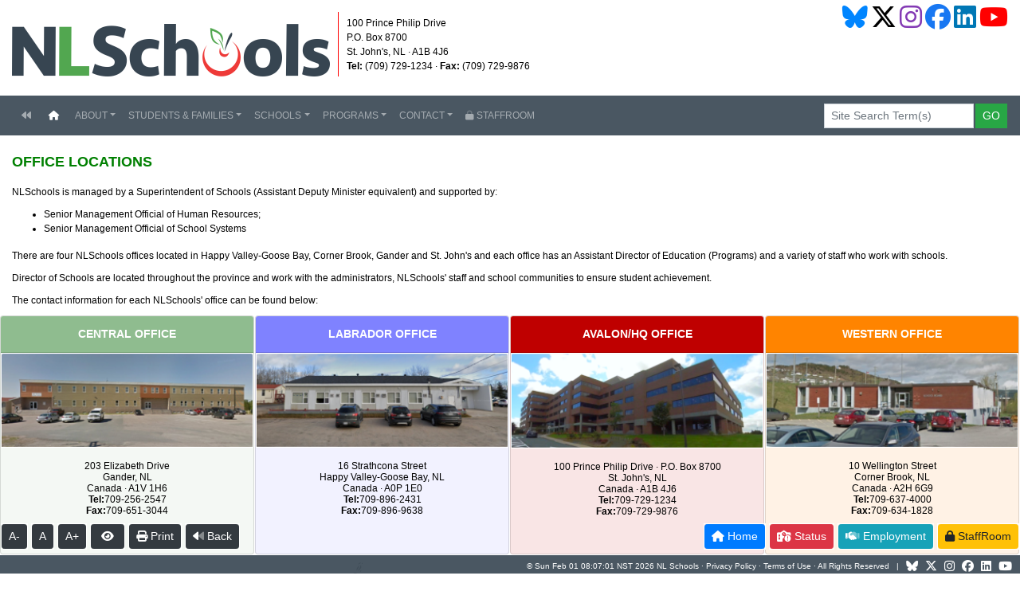

--- FILE ---
content_type: text/html;charset=UTF-8
request_url: https://nlschools.ca/contact/officelocations.jsp
body_size: 58186
content:
<!-- NLSCHOOLS.CA DECORATOR FILE (C) 2024-2025  -->	
<!-- AUTHOR: Geoff Taylor geofftaylor@nlesd.ca -->
<!-- HTML 5 BOOTSTRAP 4 JQUERY 3.7.1 JDK 22 Tomcat 10.1 -->
<!-- For use of NLSCHOOLS.CA ONLY -->




<!-- LOAD JAVA TAG LIBRARIES SURPRISE - they are hidden!-->




<!-- PREVENT CACHE OF LOCAL JS AND CSS FROM AGING TOO LONG-->		
						 								
												
		
		 
		 
		
<!DOCTYPE html>
<html>
  <head>  	

<!-- META TAGS  -->			
		<meta http-equiv="Content-Type" content="text/html; charset=utf-8" />
		<meta name="viewport" content="width=device-width, initial-scale=1.0">		
		<meta http-equiv="Cache-Control" content="no-cache, no-store, must-revalidate" />
		<meta http-equiv="Pragma" content="no-cache" />
		<meta http-equiv="Expires" content="0" />		
    	<meta name="generator" content="Eclipse IDE for Enterprise Java and Web Developers Version: 2024-12">
	    <meta name="dcterms.created" content="Wed, 22 March 2023 16:59:07 GMT">    	     				
		<meta name="description" content="NLSchools represents all English speaking students and schools in Newfoundland and Labrador. It includes approximately 65,300 students, 252 schools and six alternate sites, and over 8,000 employees." />	
		<meta name="keywords" content="NLSchools,NLESD,Newfoundland and Labrador English School District,Eastern School District,English School District,Avalon School District,Vista School District,Burin School District,NOVA Central School District,Western School District,Labrador School District,Newfoundland Education,Education newfoundland,Schools in Newfoundland,Newfoundland Schools,St. John's,Corner Brook,Gander,Happy Valley-Goose Bay,School Board,School Board Trustees,Newfoundland School Board">  
		<meta name="google-site-verification" content="x6UwLQiuvqd4Sig_tTJQOjOwcA0iJUPCgXTOS3z8Szo" />
		<meta name="google-translate-customization" content="fc4e6bf392424f3-26adbaed3174ebd4-g7130b514bfc120b1-c">		
		<title>Office Locations</title>
	
		<!-- CSS STYLESHEET FILES CDN -->
		<link rel="stylesheet" href="https://cdn.jsdelivr.net/npm/bootstrap@4.6.2/dist/css/bootstrap.min.css" integrity="sha384-xOolHFLEh07PJGoPkLv1IbcEPTNtaed2xpHsD9ESMhqIYd0nLMwNLD69Npy4HI+N" crossorigin="anonymous">
		<link rel="stylesheet" href="https://cdnjs.cloudflare.com/ajax/libs/animate.css/4.1.1/animate.min.css"/>
		<link rel="stylesheet" href="https://ajax.googleapis.com/ajax/libs/jqueryui/1.14.1/themes/smoothness/jquery-ui.css">
		<link rel="stylesheet" href="https://cdn.datatables.net/v/bs4/jszip-3.10.1/dt-2.1.8/b-3.1.2/b-html5-3.1.2/b-print-3.1.2/cr-2.0.4/date-1.5.4/fc-5.0.3/fh-4.0.1/kt-2.12.1/r-3.0.3/rg-1.5.0/rr-1.5.0/sc-2.4.3/sb-1.8.1/sp-2.3.3/sl-2.1.0/sr-1.4.1/datatables.min.css"/>
		<link rel="stylesheet" href="https://cdnjs.cloudflare.com/ajax/libs/tempusdominus-bootstrap-4/5.39.0/css/tempusdominus-bootstrap-4.min.css" />
		<link rel="stylesheet" href="https://fonts.googleapis.com/css?family=Roboto"/>
		
 <!--  CSS LOCAL FILES - ANY MODIFICATIONS DO HERE-->
 		<link rel="icon" type="image/x-icon" href="/includes/img/favicon.ico">  		
  		<link rel="stylesheet" href="/includes/css/nlesd.css?ver=Sun Feb 01 08:07:01 NST 2026"/>				
	
	
<!-- Google tag (gtag.js) -->
		<script async src="https://www.googletagmanager.com/gtag/js?id=G-S44S0R2BYK"></script>
		<script>
		  window.dataLayer = window.dataLayer || [];
		  function gtag(){dataLayer.push(arguments);}
		  gtag('js', new Date());
		
		  gtag('config', 'G-S44S0R2BYK');
		</script>	

<!-- JAVASCRIPT FILES CDN-->			
		<script src="https://ajax.googleapis.com/ajax/libs/jquery/3.7.1/jquery.min.js"></script>
		<script src="https://ajax.googleapis.com/ajax/libs/jqueryui/1.14.1/jquery-ui.min.js"></script>
		<script src="https://cdnjs.cloudflare.com/ajax/libs/jquery.mask/1.14.16/jquery.mask.min.js"></script>
		<script src="https://cdn.jsdelivr.net/npm/popper.js@1.16.1/dist/umd/popper.min.js"></script>
		<script src="https://cdn.jsdelivr.net/npm/bootstrap@4.6.2/dist/js/bootstrap.bundle.min.js" integrity="sha384-Fy6S3B9q64WdZWQUiU+q4/2Lc9npb8tCaSX9FK7E8HnRr0Jz8D6OP9dO5Vg3Q9ct" crossorigin="anonymous"></script>
		<script src="https://cdnjs.cloudflare.com/ajax/libs/pdfmake/0.2.12/pdfmake.min.js"></script>
		<script src="https://cdnjs.cloudflare.com/ajax/libs/pdfmake/0.2.12/vfs_fonts.js"></script>
		<script src="https://cdn.datatables.net/v/bs4/jszip-3.10.1/dt-2.1.8/b-3.1.2/b-html5-3.1.2/b-print-3.1.2/cr-2.0.4/date-1.5.4/fc-5.0.3/fh-4.0.1/kt-2.12.1/r-3.0.3/rg-1.5.0/rr-1.5.0/sc-2.4.3/sb-1.8.1/sp-2.3.3/sl-2.1.0/sr-1.4.1/datatables.min.js"></script>
		<script src="https://cdnjs.cloudflare.com/ajax/libs/moment.js/2.30.1/moment.min.js"></script>
		<script src="https://cdnjs.cloudflare.com/ajax/libs/tempusdominus-bootstrap-4/5.39.0/js/tempusdominus-bootstrap-4.min.js"></script>
		<script src="https://cdnjs.cloudflare.com/ajax/libs/jquery-cookie/1.4.1/jquery.cookie.min.js"></script>
		<script src="https://cdn.jsdelivr.net/npm/jQuery.print@1.6.2/jQuery.print.min.js"></script>
		<script src="https://kit.fontawesome.com/053757fa2e.js" crossorigin="anonymous"></script>
		<script src="https://cdnjs.cloudflare.com/ajax/libs/jquery-validate/1.21.0/jquery.validate.min.js" crossorigin="anonymous"></script>
		<script src="https://cdnjs.cloudflare.com/ajax/libs/bootstrap-confirmation/1.0.7/bootstrap-confirmation.min.js" crossorigin="anonymous"></script>
		<script src="https://cdnjs.cloudflare.com/ajax/libs/bootstrap-multiselect/1.1.2/js/bootstrap-multiselect.min.js" crossorigin="anonymous"></script>
		<script src="https://cdn.datatables.net/plug-ins/2.1.8/api/order.neutral().js"></script>
		<script src="https://cdn.jsdelivr.net/npm/chart.js@2.9.4/dist/Chart.min.js"></script>
		<script src="https://cdn.jsdelivr.net/npm/dompurify@3.2.2/dist/purify.min.js"></script>

<!-- JAVASCRIPT FILES LOCAL- ANY MODIFICATIONS DO HERE-->		
 		<script src="/includes/js/jssor.slider-28.1.0.min.js"></script> 		
		<script src="/includes/js/miniEditor.js?ver=Sun Feb 01 08:07:01 NST 2026"></script> 
		<script src="/includes/js/nlesd.js?ver=Sun Feb 01 08:07:01 NST 2026"></script>			 	
    
		 

<meta name="viewport" content="width=device-width, initial-scale=1"/>


<!-- PINK DAY SETTINGS -->

<script type="text/javascript" src="https://platform-api.sharethis.com/js/sharethis.js#property=67dc6018f80bb90012168033&product=sticky-share-buttons&source=platform" async="async"></script>
	</head>

	<body>			
<!-- Get the loading data animation ready, in front and hidden -->
	<div id="loadingSpinner" style="display:none;z-index:99999;">
	<div id="spinner" style="text-align:center;padding:5px;">
	<img src="/includes/img/apple.png" border="0" style="padding:5px;max-width:150px;"/><br/>
	<div class="spinner-grow text-primary"></div>
		<div class="spinner-grow text-success"></div>
		<div class="spinner-grow text-info"></div>
		<div class="spinner-grow text-warning"></div>
		<div class="spinner-grow text-danger"></div>
		<br/>Loading data. Please wait!
	</div>
	</div>
	
<!-- NAVIGATION MENU -->
	








 								


 
<!-- SPEEDBUMP for External Links-->
<script>
$(window).on('load', function(){	
	$.expr[":"].external = function(a) {		
		var linkhn = a.hostname.split('.').reverse();
		var linkHref = linkhn[1] + "." + linkhn[0];		
		var domainhn = window.location.hostname.split('.').reverse();
		var domainHref = domainhn[1] + "." + domainhn[0];	
		return !a.href.match(/^mailto\:/) && !a.href.match(/^tel\:/) && linkHref !== domainHref && !a.href.match(/^translate/);
	};	
	
	

	$("a:external").addClass("ext_link");	
	
	if($("a:external").hasClass("goog-te-menu-value")) {
		$("a:external").removeClass("ext_link");	
	} 
	
	$(function() {		
		$('a.ext_link').click(function() {
			 // open a modal 
			$('a:external').attr('data-toggle', 'modal');
			$('a:external').attr('data-target', '#speedbump');
			//go to link on modal close
			var url = $(this).attr('href');
			$('.btn-modal.btn-continue').click(function() {
				window.open(url);
				$('.btn-modal.btn-continue').off();
			});
			$('.btn-modal.btn-close').click(function() {
				$('#speedbump').modal('hide');
				$('.btn-modal.btn-close').off();
			}); 
		});		
	});  
	

});
</script>


<!-- TOP PANEL -->
<div class="container-fluid" style="height:120px;padding-top:10px;min-width:330px;">
<div class="socialMediaTop" style="float:right;">
<!-- PINK DAY LOGO -->



	<a href="https://bsky.app/profile/nlschools.ca" target="_blank" title="NLSchools BlueSky Account"><i class="fa-brands fa-bluesky fa-2xl" style="color: #0085ff;"></i></a>
	<a href="https://twitter.com/NLSchoolsCA" target="_blank" title="NLSchools Twitter Account"><i class="fa-brands fa-x-twitter fa-2xl" style="color: #000000;"></i></a>
	<a href="https://www.instagram.com/nlschoolsca" target="_blank" title="NLSchools Instagram Account"><i class="fa-brands fa-instagram fa-2xl" style="color: #833ab4;"></i></a>
	<a href="https://www.facebook.com/NLSCHOOLSCA" target="_blank" title="NLSchools Facebook Account"><i class="fa-brands fa-facebook fa-2xl" style="color: #1877f2;"></i></a>
	<a href="https://www.linkedin.com/company/nlschoolsca/" target="_blank" title="NLSchools LinkedIn Account"><i class="fa-brands fa-linkedin fa-2xl" style="color: #0077b5;"></i></a>	
	<a href="https://www.youtube.com/channel/UCIT127dtdYdGLnVFYv3c9uQ" target="_blank" title="NLSchools YouTube Account"><i class="fa-brands fa-youtube fa-2xl" style="color: Red;"></i></a>

	
</div>
	<div class="row" style="vertical-align: middle;">
	 <div class="topLogoArea"><img class="topLogoImg" src="/includes/img/nlschools.png" title="NL Schools"></div>
	  	<div class="topAddress" style="padding-top:5px;">					  	
					  	100 Prince Philip Drive<br/>P.O. Box 8700<br/>
						St. John's, NL &middot; A1B 4J6<br/>
						<b>Tel:</b> (709) 729-1234  &middot; <b>Fax:</b> (709) 729-9876<br/>										
		</div>	
		<div class="addressTopSmall" style="height:80px;">100 Prince Philip Drive<br/>P.O. Box 8700 &middot; St. John's, NL &middot; A1B 4J6<br/><b>Tel:</b> (709) 729-1234 &middot; <b>Fax:</b> (709) 729-9876
		</div>
	</div>
</div>

<!-- START NLESD MAIN NAVIGATION BAR navbar-fixed-top-->

<nav class="navbar navbar-expand-md sticky-top navbar-dark" id="main_navbar" style="background-color: rgba(55, 69, 81, 0.9);color:White;">

 <a class="navbar-brand-scroll" style="display:none;" href="/index.jsp" title="Home" onclick="loadingData();"><img src="/includes/img/apple192.png" style="max-height:35px;"/></a>


 <div class="navbar-icon" style="margin-top:-6px;">
<div class="navbar-header d-xs-block d-sm-block d-md-none">
<a class="navbar-brand" style="display:none;float:left;" href="/index.jsp" title="Home" onclick="loadingData();"><img src="/includes/img/apple192.png" style="max-height:35px;"/></a>
 <a href="/schools/statusreport.jsp" class="btn btn-xs btn-danger"><i class="fa-sharp fa-solid fa-school-circle-exclamation" style="color: #ffffff;"></i><br/><span style="font-size:8px;color:White;">STATUS</span></a>
 <a href="/employment/" class="btn btn-xs btn-primary"><i class="fa-duotone fa-handshake-simple" style="color: #ffffff;"></i><br/><span style="font-size:8px;color:White;">EMPLOYMENT</span></a>
 <a href="/MemberServices/" class="btn btn-xs btn-warning"><i class="fa-solid fa-user-lock" style="color: #374551;"></i><br/><span style="font-size:8px;color: #374551;">STAFFROOM</span></a> 
</div>  
</div>   
    <button class="navbar-toggler" style="float:right;" type="button" data-toggle="collapse" data-target="#navbarDD">
        <span class="navbar-toggler-icon"></span>   
    </button>   
   
    <div class="collapse navbar-collapse" id="navbarDD">
        <ul class="navbar-nav mr-auto">    
       		<li class="nav-item"><a onclick="loadingData();goBack();" href="#" class="nav-link" title="Back to Previous">&nbsp;<i class="fa-solid fa-backward"></i>&nbsp;</a></li>   
            <li class="nav-item active nav-home-icon"><a class="nav-link" href="/index.jsp" title="Home" onclick="loadingData();">&nbsp;<i class="fa-solid fa-house"></i>&nbsp;<span class="sr-only">(current)</span></a></li>   
 <!--  ABOUT MENU -->           
            <li class="nav-item dropdown">
            		<a class="nav-link dropdown-toggle" title="About Menu (Click to Open)" href="#" data-toggle="dropdown" aria-haspopup="true" aria-expanded="false">ABOUT</a>
                	<ul class="dropdown-menu">        
							<li><a class="dropdown-item" href="/about/districtoverview.jsp" onclick="loadingData();"><i class="far fa-eye"></i> NLS Overview</a></li>
		                     
										
							<li><a class="dropdown-item" href='/about/policies.jsp' onclick="loadingData();"><i class="far fa-file-alt"></i> Policies</a></li>
										          	
				          	<li><a class="dropdown-item" href='/business/index.jsp' onclick="loadingData();"><i class="fas fa-briefcase"></i> Business with NLSchools</a></li> 
				          	<li><a class="dropdown-item" href="/foundation/index.jsp" onclick="loadingData();"><i class="fas fa-graduation-cap"></i> Education Foundation</a></li>  	  
				          	<li><a class="dropdown-item" href="/studentsfamilies/iseducation.jsp" onclick="loadingData();"><i class="fas fa-graduation-cap"></i> International Student Education</a></li>  		
				          	<li><a class="dropdown-item" href='/about/researchrequests.jsp'  onclick="loadingData();"><i class="fas fa-clipboard-list"></i> Research Requests</a></li>		          	
				          	<li class="dropdown-divider"></li>
				          			  
					  		<li><a class="dropdown-item dropdown-toggle" href="#"><i class="fas fa-photo-video"></i> Media &amp; Publications</a>
							           		<ul class="dropdown-menu">		
							                        <li><a class="dropdown-item" href='/about/mediainformation.jsp'  onclick="loadingData();"><i class="fas fa-video"></i> Media Information</a></li>
													<li><a class="dropdown-item" href='/about/docs/mediaconsentform.pdf' target="_blank"><i style="color:Red;" class="fa-solid fa-file-pdf"></i> Media Consent Form (PDF)</a></li>		
													 <li><a class="dropdown-item" href='/about/docs/NLS-AccessibilityPlan.pdf' target="_blank"><i style="color:Red;" class="fa-solid fa-file-pdf"></i> Accessibility Plan (2023)</a></li>
													<li class="dropdown-divider"></li>
													<li><a class="dropdown-item" href='/about/newslist.jsp' onclick="loadingData();"><i class="fas fa-file-lines"></i> News Archive</a></li>								               								               
							                  		<li><a class="dropdown-item" href='/about/annualreports/index.jsp' onclick="loadingData();"><i class="fas fa-file-alt"></i> Annual Report Archive</a></li>
               										<li><a class="dropdown-item" href='/about/strategicplans/index.jsp' onclick="loadingData();"><i class="fas fa-file-alt"></i> Strategic Plan Archive</a></li>  
               										<li class="dropdown-divider"></li> 
               										<li><a class="dropdown-item" href='http://www.assembly.nl.ca/legislation/sr/statutes/s12-2.htm'><i style="color:Green;" class="fas fa-external-link-alt"></i> Schools Act 1997</a></li>
		                   							<li><a class="dropdown-item" href="http://thetelegramnie.newspaperdirect.com/"><i style="color:Green;" class="fas fa-external-link-alt"></i> The Telegram Smart Edition (St. John's)</a></li>
		  											
							                  </ul>
					        </li>  
					        <li class="dropdown-divider"></li>
				          	<li><a class="dropdown-item dropdown-toggle" href='#'><i class="fas fa-briefcase"></i> Employment</a>				          	
				          									<ul class="dropdown-menu">
				          											<li><a class="dropdown-item" href='/employment/index.jsp' onclick="loadingData()">MyHR Profile System</a></li>
				          											 <li class="dropdown-divider"></li>
											           				<li><a class="dropdown-item" href='/employment/adminpositions.jsp' onclick="loadingData()">Administrative Positions</a></li>  		
											                    	<li><a class="dropdown-item" href="/employment/teachingpositions.jsp" onclick="loadingData()">Teaching/TLA Positions</a></li>              
									               					<li><a class="dropdown-item" href="/employment/subpositions.jsp" onclick="loadingData()">Substituting/TLA Positions</a></li>
									               					<li><a class="dropdown-item" href="/employment/ssminternalpositions.jsp" onclick="loadingData()">Internal Positions</a></li>	
									               					<li><a class="dropdown-item" href="/employment/ssmexternalpositions.jsp" onclick="loadingData()">External Positions</a></li>
									               					<li><a class="dropdown-item" href="/employment/awardedpositions.jsp" onclick="loadingData()">Awarded Positions</a></li>	
									               					<li class="dropdown-divider"></li>
									               					<li><a class="dropdown-item" href="https://www.hiring.gov.nl.ca/Jobs.aspx/Public" target="_blank"><i style="color:Green;" class="fas fa-external-link-alt"></i> Gov NL Public Positions</a></li>		
				               								</ul>
					        					</li> 	     
					        <li class="dropdown-divider"></li>
					  		<li><a class="dropdown-item dropdown-toggle" href="#"><i class="fas fa-link"></i> Other Links</a>
							           		<ul class="dropdown-menu">		
							           			    <li><a class="dropdown-item" href='https://www.gov.nl.ca/education/'><i style="color:Green;" class="fas fa-external-link-alt"></i> Dept. of Education</a></li>											        
											        <li><a class="dropdown-item" href='http://cdnsba.org'><i style="color:Green;" class="fas fa-external-link-alt"></i> CSBA</a></li>	 
											        <li><a class="dropdown-item" href='http://www.nlassa.ca'><i style="color:Green;" class="fas fa-external-link-alt"></i> NLASSA</a></li>	 
							         		</ul>
					        </li> 					                              
               		 </ul>
            </li>
            
<!-- STUDENTS and FAMILIES MENU -->                      
             <li class="nav-item dropdown">
                <a class="nav-link dropdown-toggle" title="Student and Families Menu (Click to Open)" href="#" data-toggle="dropdown" aria-haspopup="true" aria-expanded="false">STUDENTS &amp; FAMILIES</a>
                <ul class="dropdown-menu">  
                	<!-- Back to School display in after August 20 till mid September -->
  							 
                			<!-- ICF Registration -->
                			 
                			
                			<!-- LFI Registration -->
                			 
                			
                			<!-- kindergarten Registration display in May -->
                			
				        	<li><a class="dropdown-item dropdown-toggle" href="#"><i class="fas fa-school"></i> Power School</a>
							           		<ul class="dropdown-menu">		
							           		  		<li><a class="dropdown-item" href='/studentsfamilies/powerschool.jsp' onclick="loadingData();"><i class="far fa-question-circle"></i> About PowerSchool</a></li>
							                  		<li class="dropdown-divider"></li>   
							                  		<li><a class="dropdown-item" href='https://nlsis.powerschool.com/admin'><i style="color:Green;" class="fas fa-external-link-alt"></i> Admin Login</a></li>
													<li><a class="dropdown-item" href="https://nlsis.powerschool.com/teachers"><i style="color:Green;" class="fas fa-external-link-alt"></i> Teacher Login</a></li>
													<li><a class="dropdown-item" href="https://nlsis.powerschool.com/subs"><i style="color:Green;" class="fas fa-external-link-alt"></i> Substitute Teacher Login</a></li>
													<li><a class="dropdown-item" href="https://nlsis.powerschool.com/public/"><i style="color:Green;" class="fas fa-external-link-alt"></i> Student/Parent login</a></li>		 	
							         		</ul>
							</li>
                			<li><a class="dropdown-item" href="/studentsfamilies/rycor.jsp" target="_blank"><i class="fa-regular fa-file-invoice-dollar"></i> Rycor Online Payments</a></li>
				        	<li><a class="dropdown-item" href="/studentsfamilies/studenttransportation.jsp" onclick="loadingData();"><i class="fas fa-bus"></i> Student Transportation</a></li> 
				        	<li><a class="dropdown-item" href="/studentsfamilies/iseducation.jsp" onclick="loadingData();"><i class="fas fa-graduation-cap"></i> International Student Education</a></li>  	       	
				        	<li><a class="dropdown-item" href="/studentsfamilies/faqs.jsp" onclick="loadingData();"><i class="fa-solid fa-circle-question"></i> FAQ's</a></li> 
				        	<!--<li><a class="dropdown-item" href="/studentsfamilies/studentappeals.jsp" onclick="loadingData();"><i class="fa-solid fa-circle-exclamation"></i> Student Appeals</a></li>-->  
				        	<!-- <li><a class="dropdown-item" href="https://ss.nlesd.ca/" target="_blank"><i style="color:Green;" class="fas fa-external-link-alt"></i> Student Services</a></li>-->  
				        	<li><a class="dropdown-item" href="https://www.gov.nl.ca/education/k12/studentsupportservices/" target="_blank"><i style="color:Green;" class="fas fa-external-link-alt"></i> Student Services (EDU)</a></li>  
				        	<li><a class="dropdown-item" href="/contact/staffdirectory.jsp?search=student services" onclick="loadingData();"><i class="fa-solid fa-phone"></i> Student Services Contacts</a></li>
        					<li class="dropdown-divider"></li>
        					<li><a class="dropdown-item dropdown-toggle" href="#"><i class="fa-solid fa-globe"></i> Online Practice &amp; Review</a>
							           		<ul class="dropdown-menu">		
							                  		<li><a class="dropdown-item" href="/studentsfamilies/onlinetools.jsp" onclick="loadingData();"><i class="fa-solid fa-globe"></i> Online Tools</a></li>           
							           				<li><a class="dropdown-item" href="https://www.youtube.com/channel/UCGTLtXcbbA8wDOdGKPlPeJg"  target="_blank"><i style="color:Green;" class="fas fa-external-link-alt"></i> NLESD Math Channel</a></li>             
							        				<li><a class="dropdown-item" href="https://www.cdli.ca/tutoring" target="_blank"><i style="color:Green;" class="fas fa-external-link-alt"></i> CDLI/Online Tutoring</a></li>   	 
							         		</ul>
							</li> 
							<li class="dropdown-divider"></li>
							<li><a class="dropdown-item dropdown-toggle" href="#"><i class="fa-solid fa-circle-info"></i> Resources (A-I)</a>
							           		<ul class="dropdown-menu">
							           				<li><a class="dropdown-item" href="http://bit.ly/39b50vi" target="_blank"><i style="color:Green;" class="fas fa-external-link-alt"></i> Black Lives Matter</a></li>  		
							           				<li><a class="dropdown-item" href="/studentsfamilies/bullying.jsp" onclick="loadingData();"><i class="fa-regular fa-hand"></i> Bullying Prevention</a></li>
										            <li><a class="dropdown-item" href="/studentsfamilies/cannabis.jsp" onclick="loadingData();"><i class="fa-regular fa-cannabis"></i> Cannabis Education</a></li>
										            <!-- <li><a class="dropdown-item" href="/studentsfamilies/codetolearn.jsp" onclick="loadingData();"><i class="fa-duotone fa-code"></i> Code to Learn</a></li>-->	
										            <li><a class="dropdown-item" href="https://www.gov.nl.ca/covid-19/"  target="_blank"><i style="color:Green;" class="fas fa-external-link-alt"></i> Covid-19 Situation (EDU)</a></li> 							              
										            <li><a class="dropdown-item" href="/studentsfamilies/hazing.jsp" onclick="loadingData();"><i class="fa-solid fa-hand"></i> Hazing Prevention</a></li> 										            
										            <!-- <li><a class="dropdown-item" href="https://sites.google.com/nlesd.ca/hshs-final-website/home-hshs"><i style="color:Green;" class="fas fa-external-link-alt"></i> Healthy Schools</a></li>-->  
										            <li><a class="dropdown-item" href="https://www.gov.nl.ca/hcs/" target="_blank"><i style="color:Green;" class="fas fa-external-link-alt"></i> Health &amp; Community Services</a></li>       	
			         					  			<li><a class="dropdown-item" target="_blank" href="https://docs.google.com/forms/d/e/1FAIpQLSeNym851vFxpfswp_6s5LdQCNWgobz9v3O44N9buXfbwDPs7g/viewform?usp=header"><i style="color:Green;" class="fas fa-external-link-alt"></i> Home School Application Form</a></li>
  													<li><a class="dropdown-item" href="/studentsfamilies/socialmediasafety.jsp" onclick="loadingData();"><i class="fa-solid fa-hashtag"></i> Internet/Social Media Safety</a></li> 
										            
										           
										               </ul>
							</li> 
							<li><a class="dropdown-item dropdown-toggle" href="#"><i class="fa-solid fa-circle-info"></i> Resources (K-Z)</a>
							           		<ul class="dropdown-menu">
							           		<li><a class="dropdown-item" href="/studentsfamilies/k-6reportcard.jsp" onclick="loadingData();"><i class="fa-regular fa-file-contract"></i> K-6 Report Card Guide</a></li>
										            <li><a class="dropdown-item" href="https://www.kidseatsmart.ca" target="_blank"><i style="color:Green;" class="fas fa-external-link-alt"></i> Kids Eat Smart</a></li>		
							           				<!-- <li><a class="dropdown-item" href='https://learningathome.nlesd.ca/' target="_blank"><i style="color:Green;" class="fas fa-external-link-alt"></i> Learning at Home</a></li>-->	
							           				<li><a class="dropdown-item" href="/studentsfamilies/lgbtq.jsp" onclick="loadingData();"><i class="fa-solid fa-circle-info"></i> LGBTQ Resources</a></li> 
							           		 		<li><a class="dropdown-item" href="https://hi.easternhealth.ca/wp-content/uploads/sites/4/2021/10/Print-version-of-Head-Lice-Booklet-20211-new-cover.pdf"  target="_blank"><i style="color:Green;" class="fas fa-external-link-alt"></i> Managing Head Lice</a></li>       
										    	    <li><a class="dropdown-item" href="/programs/pisaforparents.jsp" onclick="loadingData();"><i class="fa-solid fa-circle-info"></i> PISA for Parents</a></li> 	
										    	    <li><a class="dropdown-item" href='https://www.gov.nl.ca/education/k12/safeandcaring/'><i style="color:Green;" class="fas fa-external-link-alt"></i> Safe &amp; Caring Schools</a></li>  								         	
										         	<li><a class="dropdown-item" href="http://www.schoollunch.ca"  target="_blank"><i style="color:Green;" class="fas fa-external-link-alt"></i> School Lunch Program</a></li> 
										         	<li><a class="dropdown-item" href="https://sites.google.com/nlesd.ca/sparking-innovation/home" target="_blank"><i style="color:Green;" class="fas fa-external-link-alt"></i> Sparking Innovation with techNL</a></li>
							                 		<li><a class="dropdown-item" href="/studentsfamilies/studentinsurance.jsp" onclick="loadingData();"><i class="fa-solid fa-notes-medical"></i> Student Insurance</a></li> 
										         	<li><a class="dropdown-item" href="/studentsfamilies/wintersafetytips.jsp" onclick="loadingData();"><i class="fa-solid fa-snowflakes"></i> Winter Safety Tips</a></li> 
							           		
							           				</ul>
							</li> 
							<li class="dropdown-divider"></li>
							<li><a class="dropdown-item" href="https://www.gov.nl.ca/education/k12/highschool/transcripts/" target="_blank"><i style="color:Green;" class="fas fa-external-link-alt"></i> Transcripts (EDU)</a></li>  
				       	 	<li><a class="dropdown-item" href="https://www.gov.nl.ca/education/k12/highschool/gradreq/" target="_blank"><i style="color:Green;" class="fas fa-external-link-alt"></i> Graduation Requirements</a></li>  
				        		
        	</ul>
            </li>
            
 <!-- SCHOOLS MENU -->           
            <li class="nav-item dropdown">
                <a class="nav-link dropdown-toggle" title="Schools Menu (Click to Open)" href="#" data-toggle="dropdown" aria-haspopup="true" aria-expanded="false">SCHOOLS</a>
                <ul class="dropdown-menu"> 
                			<!-- Back to School display in September -->
  							  
                			<!-- ICF Registration -->
                			 
                			<!-- LFI Registration -->
                			 
                			<!-- kindergarten Registration display in May -->
                			               
                			<li><a class="dropdown-item" href='https://nlschools.mybusplanner.ca/Eligibility' target="_blank"><i style="color:Green;" class="fas fa-external-link-alt"></i> Which School Do I Attend?</a></li>
                			<li><a class="dropdown-item" href="/studentsfamilies/studenttransportation.jsp" onclick="loadingData();"><i class="fas fa-bus"></i> Student Transportation</a></li>										
							<li><a class="dropdown-item" href="https://nlschools.mybusplanner.ca/" target="_blank"><i style="color:Green;" class="fas fa-external-link-alt"></i> My Bus Planner</a></li>    
							<li><a class="dropdown-item" href="/schools/statusreport.jsp" onclick="loadingData();"><i class="fa-light fa-triangle-exclamation"></i> School Status Report</a></li>
							<li><a class="dropdown-item" href='/schools/schooldirectory.jsp' onclick="loadingData();"><i class="fa-sharp fa-solid fa-school-flag"></i> School Directory</a></li>
							<li><a class="dropdown-item" href='/schools/schoolfamilies.jsp' onclick="loadingData();"><i class="fas fa-school"></i> School Families</a></li>
							<li><a class="dropdown-item" href='/schools/fischooldirectory.jsp' onclick="loadingData();"><i class="fa-sharp fa-solid fa-school-flag"></i> FI School Directory</a></li>
							
							<li class="dropdown-divider"></li>        					
        					<li><a class="dropdown-item dropdown-toggle" href="#"><i class="fa-solid fa-forward"></i> School Feeder Systems</a>
							           		<ul class="dropdown-menu">		
							                  		<li><a class="dropdown-item" href="/schools/schoolfeeders.jsp" onclick="loadingData();"><i class="fa-solid fa-forward"></i> English Feeders</a></li>													
													<li><a class="dropdown-item" href="/schools/efifeeders.jsp" onclick="loadingData();"><i class="fa-solid fa-forward"></i> EFI Feeders</a></li>	
													<li><a class="dropdown-item" href="/schools/lfifeeders.jsp" onclick="loadingData();"><i class="fa-solid fa-forward"></i> LFI Feeders</a></li>	 
							         		</ul>
							</li> 
							<li class="dropdown-divider"></li>
							<li><a class="dropdown-item" href="/schools/weatherprotocol.jsp"><i class="fa-solid fa-cloud"></i> Weather Protocol</a></li> 
							<li><a class="dropdown-item" href="http://www.schoollunch.ca"><i style="color:Green;" class="fas fa-external-link-alt"></i> School Lunch Program</a></li>            
							<li><a class="dropdown-item" href="/schools/schoolreview/index.jsp" onclick="loadingData();"><i class="fa-solid fa-magnifying-glass"></i> School Review Process</a></li>
							<li><a class="dropdown-item" href="/schools/schoolcalendar.jsp" onclick="loadingData();"><i class="fa-regular fa-calendar-days"></i> School Calendar</a></li>
							
								<li><a class="dropdown-item"  href="https://www.google.com/maps/d/u/0/edit?mid=1FFlcJNGfMnPbqb7QrS0X3v-i_avZI3E&usp=sharing" target="_blank"><i class="fa-solid fa-map-location-dot"></i> School Location Map (Google Maps)</a></li>
							
							<li><a class="dropdown-item" href="https://www.gov.nl.ca/education/k12/councils/"><i style="color:Green;" class="fas fa-external-link-alt"></i> School Councils (EDU)</a></li>
							<li><a class="dropdown-item" href="https://schoolcouncilsnl.ca/"><i style="color:Green;" class="fas fa-external-link-alt"></i> NL Federation of School Councils</a></li>
							
        		</ul>
            </li>
            
            
 <!-- PROGRAMS MENU -->                          
            <li class="nav-item dropdown">
                <a class="nav-link dropdown-toggle" title="Programs Menu (Click to Open)" href="#" data-toggle="dropdown" aria-haspopup="true" aria-expanded="false">PROGRAMS</a>
                <ul class="dropdown-menu"> 
                			     					
        					<li><a class="dropdown-item dropdown-toggle" href="#"><i class="fa-solid fa-children"></i> Kindergarten/Kinderstart</a>
							           		<ul class="dropdown-menu">
							           				<li><a class="dropdown-item" href="/studentsfamilies/kindergartenregistration.jsp" onclick="loadingData();"><i class="fa-solid fa-children"></i> Kindergarten Registration</a></li>							       				
						           	 				<li><a class="dropdown-item" href='https://www.gov.nl.ca/education/earlychildhood/kinderstart/'><i style="color:Green;" class="fas fa-external-link-alt"></i> KinderStart/Bon départ (EDU)</a></li>
						           	 				<li><a class="dropdown-item" href='https://www.gov.nl.ca/education/k12/kindergarten/'><i style="color:Green;" class="fas fa-external-link-alt"></i> Kindergarten (EDU)</a></li>
							         				<li><a class="dropdown-item" href='https://www.gov.nl.ca/education/faq/kindergarten/'><i style="color:Green;" class="fas fa-external-link-alt"></i> Kindergarten FAQs (EDU)</a></li>
							         				
							         		</ul>
							</li> 
							<li class="dropdown-divider"></li>  
							<!-- <li><a class="dropdown-item" href="/programs/assessmentevaluation.jsp" onclick="loadingData();"><i class="fa-regular fa-chart-pie"></i> Assessment &amp; Evaluation</a></li>--> 
							<li><a class="dropdown-item dropdown-toggle" href="#"><i class="fa-regular fa-chart-line-up"></i> National/Int'l Assessments</a>
							           		<ul class="dropdown-menu">							           			
							                  		<li><a class="dropdown-item" href="/programs/pisaforparents.jsp" onclick="loadingData();"><i class="fa-solid fa-circle-info"></i> PISA for Parents</a></li> 
							       					<li><a class="dropdown-item" href='/programs/timss.jsp' onclick="loadingData();"><i class="fa-solid fa-circle-info"></i> TIMMS for Teachers/Parents</a></li>  
						           	 				<li><a class="dropdown-item" href='/programs/pcap.jsp' onclick="loadingData();"><i class="fa-solid fa-circle-info"></i> PCAP for Teachers/Parents</a></li>
						           	 				<li><a class="dropdown-item" href='/programs/pirls.jsp' onclick="loadingData();"><i class="fa-solid fa-circle-info"></i> PIRLS for Teachers/Parents</a></li>
							         		</ul>
							</li> 	
							<li class="dropdown-divider"></li> 
							<li><a class="dropdown-item"  href="/programs/coursesyllabi.jsp" onclick="loadingData();"><i class="fa-light fa-book"></i> Course Syllabi (7-12)</a></li>       				
							<li><a class="dropdown-item dropdown-toggle" href="#"><i class="fa-duotone fa-franc-sign"></i> French Programs</a>
							           		<ul class="dropdown-menu">	
							           		<!-- ICF Registration -->
						                			                          
						                			
							                  		<li><a class="dropdown-item" href="/programs/frenchimmersion.jsp" onclick="loadingData();"><i class="fa-light fa-memo-circle-info"></i> French Immersion</a></li>
					           						<li><a class="dropdown-item" href="/programs/efi.jsp" onclick="loadingData();"><i class="fa-light fa-memo-circle-info"></i> Early French Immersion</a></li>
								           			<li><a class="dropdown-item" href="/programs/lfi.jsp" onclick="loadingData();"><i class="fa-light fa-memo-circle-info"></i> Late French Immersion</a></li>								           			
								           			<li><a class="dropdown-item" href="/programs/icf.jsp" onclick="loadingData();"><i class="fa-light fa-memo-circle-info"></i> Intensive Core French</a></li>
								           			
								           			<li class="dropdown-divider"></li>   
								           			<li><a class="dropdown-item" href="/studentsfamilies/kindergartenregistration.jsp" onclick="loadingData();"><i class="fa-solid fa-children"></i> EFI (Kindergarten) Registration</a></li> 
								           			<li><a class="dropdown-item" href="/studentsfamilies/lfiregistration.jsp" onclick="loadingData();"><i class="fa-regular fa-school"></i> LFI Registration</a></li>
								           			<li><a class="dropdown-item" href="/studentsfamilies/icfregistration.jsp" onclick="loadingData();"><i class="fa-regular fa-school"></i> ICF Registration</a></li>	
								           			<li class="dropdown-divider"></li>   				
								           			        			
								           			<li><a class="dropdown-item" href="/contact/staffdirectory.jsp?search=FRENCH" onclick="loadingData();"><i class="fa-sharp fa-solid fa-file-user"></i> French Staff</a></li>
								           			<li><a class="dropdown-item" href='/schools/fischooldirectory.jsp' onclick="loadingData();"><i class="fa-sharp fa-solid fa-school-flag"></i> FI School Directory</a></li>
								           			<li><a class="dropdown-item" href="/schools/efifeeders.jsp" onclick="loadingData();"><i class="fa-solid fa-forward"></i> EFI Feeders</a></li>	
													<li><a class="dropdown-item" href="/schools/lfifeeders.jsp" onclick="loadingData();"><i class="fa-solid fa-forward"></i> LFI Feeders</a></li>	
													<li class="dropdown-divider"></li>   
													<li><a class="dropdown-item" href="https://french.nlesd.ca"  target="_blank"><i style="color:Green;" class="fas fa-external-link-alt"></i> French Programs Website</a></li>
								           			<li><a class="dropdown-item" href="https://www.gov.nl.ca/education/k12/french/" target="_blank"><i style="color:Green;" class="fas fa-external-link-alt"></i> French Curriculum (EDU)</a></li>
								           			<li><a class="dropdown-item" href="https://cpf.ca/en/" target="_blank"><i style="color:Green;" class="fas fa-external-link-alt"></i> Canadian Parents for French</a></li> 	
							         		</ul>
							</li>        					
        					<li><a class="dropdown-item dropdown-toggle" href="#"><i class="fa-light fa-calculator-simple"></i> Mathematics</a>
							           		<ul class="dropdown-menu">		
							                  		<li><a class="dropdown-item" href="https://www.youtube.com/channel/UCGTLtXcbbA8wDOdGKPlPeJg"><i style="color:Green;" class="fas fa-external-link-alt"></i> NLESD Math Channel</a></li>
								           			<li><a class="dropdown-item" href="/programs/math7intresources.jsp" onclick="loadingData();"><i class="fa-regular fa-file-plus-minus"></i> Math 7 Intervention</a></li>
								           			<li><a class="dropdown-item" href="/programs/mathfi7intresources.jsp" onclick="loadingData();"><i class="fa-regular fa-file-plus-minus"></i> Math&eacute;matiques 7</a></li>           			
								           			<li><a class="dropdown-item" href="/programs/math8intresources.jsp" onclick="loadingData();"><i class="fa-regular fa-file-plus-minus"></i> Math 8 Intervention</a></li>
								           			<li><a class="dropdown-item" href="/programs/mathfi8intresources.jsp" onclick="loadingData();"><i class="fa-regular fa-file-plus-minus"></i> Math&eacute;matiques 8</a></li>
								           			<li><a class="dropdown-item" href="/programs/math9intresources.jsp" onclick="loadingData();"><i class="fa-regular fa-file-plus-minus"></i> Math 9 Intervention</a></li>           			
								           			<li><a class="dropdown-item" href="/programs/math1201intresources.jsp" onclick="loadingData();"><i class="fa-regular fa-file-plus-minus"></i> Math 1201 Intervention</a></li>
								           			<li><a class="dropdown-item" href="/programs/math2201intresources.jsp" onclick="loadingData();"><i class="fa-regular fa-file-plus-minus"></i> Math 2201 Intervention</a></li>
								           			<li><a class="dropdown-item" href="/programs/math3201intresources.jsp" onclick="loadingData();"><i class="fa-regular fa-file-plus-minus"></i> Math 3201 Intervention</a></li>	 	
							         		</ul>
							</li> 							
						   					
        					<li><a class="dropdown-item dropdown-toggle" href="#"><i class="fa-light fa-book"></i> IB Program</a>
							           		<ul class="dropdown-menu">		
							                  		<li><a class="dropdown-item" href="https://www.holyheart.ca/ib/"><i style="color:Green;" class="fas fa-external-link-alt"></i> Holy Heart IB Program</a></li>
													<li><a class="dropdown-item" href="http://www.ibo.org/"><i style="color:Green;" class="fas fa-external-link-alt"></i> IB Program Website</a></li>
													<li><a class="dropdown-item" href="http://www.ibo.org/diploma/"><i style="color:Green;" class="fas fa-external-link-alt"></i> IB Diploma Overview</a></li>			 	
							         		</ul>
							</li> 
							<li><a class="dropdown-item" href='https://www.gov.nl.ca/education/k12/curriculum/guides/'><i style="color:Green;" class="fas fa-external-link-alt"></i> Program Curriculum (EDU)</a></li> 
           					<li><a class="dropdown-item" href='https://www.gov.nl.ca/education/combined-grades/'><i style="color:Green;" class="fas fa-external-link-alt"></i> Combined Grades (DOE)</a></li> 
							
				       		<li class="dropdown-divider"></li>    
				       		
				       		<!-- 
				       		<li><a class="dropdown-item" href='https://sites.google.com/nlesd.ca/hshs-final-website/home-hshs'><i style="color:Green;" class="fas fa-external-link-alt"></i> Healthy Schools</a></li>        	
				       		<li><a class="dropdown-item" href='https://learningathome.nlesd.ca/'><i style="color:Green;" class="fas fa-external-link-alt"></i> Learning at Home</a></li>
				       		-->				
        					<li><a class="dropdown-item dropdown-toggle" href="#"><i class="fa-solid fa-circle-info"></i> Other Resources</a>
							           		<ul class="dropdown-menu">		
							                  		<li><a class="dropdown-item" href='https://www.gov.nl.ca/education/files/task_force_report.pdf'><i style="color:Green;" class="fas fa-external-link-alt"></i> Task Force Report</a></li>    		
								          		 	<li><a class="dropdown-item" href='https://www.gov.nl.ca/education/k12/safeandcaring/'><i style="color:Green;" class="fas fa-external-link-alt"></i> Safe &amp; Caring Schools</a></li>  
								           			<li><a class="dropdown-item" href="http://www.schoollunch.ca"><i style="color:Green;" class="fas fa-external-link-alt"></i> School Lunch Program</a></li> 
								        			<li><a class="dropdown-item" href="http://www.kidseatsmart.ca"><i style="color:Green;" class="fas fa-external-link-alt"></i> Kids Eat Smart Program</a></li>		 	
							         		</ul>
							</li> 
        	</ul>
            </li>
 <!-- CONTACT MENU -->           
            <li class="nav-item dropdown">
                <a class="nav-link dropdown-toggle" title="Contact Menu (Click to Open)" href="#" data-toggle="dropdown" aria-haspopup="true" aria-expanded="false">CONTACT</a>
                <ul class="dropdown-menu"> 
                			<li><a class="dropdown-item" href='/contact/whotocontact.jsp' onclick="loadingData();"><i class="fa-solid fa-people"></i> Who Do I Contact?</a></li>		        	
        					<li><a class="dropdown-item" href='/contact/staffdirectory.jsp' onclick="loadingData();"><i class="fas fa-user-friends"></i> Staff Directory</a></li>	
        					<li><a class="dropdown-item" href='/contact/officelocations.jsp' onclick="loadingData();"><i class="fa-light fa-phone-office"></i> Office Locations</a></li>							
							<li><a class="dropdown-item" href='/about/mediainformation.jsp'  onclick="loadingData();"><i class="fas fa-video"></i> Media Information</a></li>
							<li><a class="dropdown-item" href='/about/docs/mediaconsentform.pdf' target="_blank"><i style="color:Red;" class="fa-solid fa-file-pdf"></i> Media Consent Form (PDF)</a></li>
							<li><a class="dropdown-item" href="mailto:feedback@nlschools.ca?subject=Feedback/Enquiry"><i style="color:Green;" class="fa-regular fa-envelope"></i> Feedback/Enquiries</a></li>	
							<li><a class="dropdown-item" href='/about/researchrequests.jsp'  onclick="loadingData();"><i class="fas fa-clipboard-list"></i> Research Requests</a></li>
							<li class="dropdown-divider"></li>	
							<li><a class="dropdown-item" href="https://bsky.app/profile/nlschools.ca" target="_blank"><i class="fa-brands fa-bluesky" style="color: #0086ff;"></i> NLSchools BlueSky</a></li>					
							<li><a class="dropdown-item" href="https://twitter.com/NLSchoolsCA" target="_blank"><i class="fa-brands fa-x-twitter" style="color: #000000;"></i> NLSchools X</a></li>
							<li><a class="dropdown-item" href="https://www.instagram.com/nlschoolsca" target="_blank"><i class="fa-brands fa-instagram" style="color: #9400D3;"></i> NLSchools Instagram</a></li>
							<li><a class="dropdown-item" href="https://www.facebook.com/NLSCHOOLSCA" target="_blank"><i class="fa-brands fa-facebook" style="color: #1F4279;"></i> NLSchools on Facebook</a></li>
						  	<li><a class="dropdown-item" href="https://www.youtube.com/channel/UCIT127dtdYdGLnVFYv3c9uQ" target="_blank"><i class="fa-brands fa-youtube" style="color: Red;"></i> NLSchools YouTube</a></li>
							<li class="dropdown-divider"></li>  										
							<li><a class="dropdown-item" href='/termsofuse.jsp' onclick="loadingData();"><i class="fas fa-balance-scale"></i> Terms of Use</a></li>
				            <li><a class="dropdown-item" href='/privacypolicy.jsp' onclick="loadingData();"><i class="fas fa-user-secret"></i> Privacy Policy</a></li>
        	</ul>
            </li>

 <!-- STAFFROOM (MemberServices)-->           
            <li class="nav-item">
                <a class="nav-link" href="/MemberServices/" title="StaffRoom (MemberServices) login Access  (Click to Access)" onclick="loadingData();"><i class="fa-duotone fa-lock"></i> STAFFROOM</a>
                
            </li>
 <!--  END MS MENU -->        
 </ul>
        
    </div>   

<!-- MENU SEARCH BLOCK -->
<div class="searchBoxNavBar">
<form  class="form-inline search-form-top" id="search" method="get" id="searchbox_136ce709005644cb1" action="/search-results.jsp">
<input value="136ce709005644cb1" name="cx" type="hidden"/> 
<input name="sort" type="hidden" value="date"/>
<input class="form-control form-control-sm" id="q" name="q" type="text" style="border-radius:0px;" placeholder="Site Search Term(s)" />
<input class="form-control form-control-sm btn btn-sm btn-success" style="margin-left:2px;border-radius:0px;" type="submit" name="submit" value="GO">
</form>
</div>   	 
</nav>


<!-- SPEEDBUMP -->
<div class="modal fade" id="speedbump" role="dialog">
	<div class="modal-dialog">
	  <!-- Modal content-->
	  <div class="modal-content">
		<div class="modal-header" style="color:Red;">		  
		  <h4 class="modal-title"><i class="fas fa-exclamation-circle"></i> Notice</h4>
		  <button type="button" class="close" data-dismiss="modal">×</button>
		</div>
		<div class="modal-body" style="font-size:11px;">
		  <p>You have clicked on an external link. You are now leaving the main NLSchools web site. However, the site you are clicking on may be another NLSchools associated web site. 
		  This link will open in a new tab or browser window. <p>
		  <b>NOTE:</b> We are not responsible for any content and/or navigation on any external page/site that is not administered by NLSchools or its associated web sites.</p>
		</div>
		<div class="modal-footer text-center">
		  <button type="button" title="continue" class="btn btn-sm btn-success btn-modal btn-continue" data-dismiss="modal">Continue</button>
		  <button type="button" title="go back" class="btn btn-sm btn-danger btn-modal btn-close" data-dismiss="modal">Cancel</button>
		</div>
	  </div>

	</div>
</div>
<!--END SPEEDBUMP-->




 
	
<!-- PAGE BODY -->	
			<div class="mainContainer">
				<div class="container-fluid">					
						<div id="printJob">			
									
						   
<div class="row pageBottomSpace">
<div class="col-xs-12 col-sm-12 col-md-12 col-lg-12"> 
   <div class="siteHeaderGreen">Office Locations</div>
 <div class="siteBodyTextBlack"> 
    						
  						
  		
  						<p>NLSchools is managed by a Superintendent of Schools (Assistant Deputy Minister equivalent) and supported by:
<ul>
<li>Senior Management Official of Human Resources;
<li>Senior Management Official of School Systems
</ul>

<p>There are four NLSchools offices located in Happy Valley-Goose Bay, Corner Brook, Gander and St. John's and each office has an Assistant Director of Education (Programs) and a variety of staff who work with schools.
<p>Director of Schools are located throughout the province and work with the administrators, NLSchools' staff and school communities to ensure student achievement.
<p>The contact information for each NLSchools' office can be found below:

						
						<p><div align="center">
<span id="officeLocations"></span>
</div>

<script>
$('#officeLocations').load('/about/generated/officestatus.html');	
</script>
   						<p> 						
   						<div align="center"><img src="/includes/img/districtmap-main.png" style="width:100%;max-width:500px;"></div>



  </div>  

  
</div>
</div>

				
						</div>		
						
						
											
						<div class="frontPageAcrobatNotice">							
						</div>
						
						<div align="center" style="display:none;font-size:11x;margin-top:5px;"><b>MENU ICON COLOR LEGEND</b><br/><i style="color:Green;" class="fas fa-external-link-alt"></i> EXTERNAL LINK  &nbsp;&nbsp;&nbsp;  <i style="color:#9932CC;" class="fas fa-sign-in-alt"></i> SYSTEM LOGIN &nbsp;&nbsp;&nbsp; <i style="color:Red;" class="fa-solid fa-file-pdf"></i> PDF DOCUMENT</div>
						
						
							<br/>&nbsp;<br/>							
				</div>
			</div>				

<!-- FOOTER AREA -->
<div align="center" class="no-print navBottomFontSize">
				<div class="footerLink"><a title="Decrease Page Font Size" href="#" class="btn btn-dark btn-sm" id="btn-decrease">A-</a></div>
 				<div class="footerLink"><a title="Reset Page Font Size" href="#" class="btn btn-dark btn-sm" id="btn-orig">A</a></div> 							
 				<div class="footerLink"><a title="Increase Page Font Size" href="#" class="btn btn-dark btn-sm" id="btn-increase">A+</a></div>
 				<div class="footerLink"><a title="Accessibility Toggle Color to Greyscale" href="#" class="btn btn-dark btn-sm" onclick="grayscale();return false;">&nbsp;<i class="fa-solid fa-eye"></i>&nbsp;</a></div>
 				
 <!-- PRINT ICON -->       
    			<div class="footerLink"><a href="#" class="btn btn-dark btn-sm" role="button"  title='Print this page (pre-formatted)' onclick="jQuery('#printJob').print({prepend : '<div align=center><img src=/includes/img/nlschools.png></div><br/><br/>'});"><i class="fas fa-print"></i> Print</a></div>
 				<div class="footerLink"><a onclick="loadingData();goBack();" href="#" class="btn btn-dark btn-sm" role="button" title="Back to previous"><i class="fa-duotone fa-backward"></i> Back</a></div>
</div>

<div align="center" class="no-print navBottom">

<!--  SEARCH BOX FOOTER -->
<div class="searchBoxFooter" style="padding-top:5px;">
<div class="d-flex justify-content-center">
<form class="form-inline" id="search" method="get" id="searchbox_014698460147374092272:ndksvdq_4b8" action="/search-results.jsp">
<input value="014698460147374092272:ndksvdq_4b8" name="cx" type="hidden"/>
<input  class="form-control form-control-sm searchInput" id="q" name="q" type="text" style="border-radius:0px;" placeholder="Search Term(s)" autocomplete="no" />
<input class="form-control form-control-sm btn btn-sm btn-success" style="border-radius:0px;width:50px;" type="submit" name="submit" value="GO">
</form>
</div>
</div>

<!-- DEFAULT FOOTER LINKS RIGHT-->
  	
  	            
	
     
	    					
    
    <div class="footerLink"><a onclick="loadingData();" href="/index.jsp" class="btn btn-primary btn-sm" role="button"><i class="fa-solid fa-house"></i> Home</a></div>
    
   	   
   	<div class="footerLink"><a onclick="loadingData();" href="/schools/statusreport.jsp" class="btn btn-danger btn-sm" role="button"><i class="fa-solid fa-school-circle-exclamation"></i> Status</a></div>
    <div class="footerLink"><a onclick="loadingData();" href="/employment/" class="btn btn-info btn-sm" role="button"><i class="fa-duotone fa-handshake"></i> Employment</a></div>
    <!-- <div class="footerLink"><a onclick="loadingData();" href="/business/" class="btn btn-secondary btn-sm tendersB" role="button">Business</a></div> -->
 	<div class="footerLink"><a onclick="loadingData();" href="/MemberServices/" class="btn btn-warning btn-sm" role="button"><i class="fas fa-lock"></i> StaffRoom</a></div>
   
</div>

<br/>&nbsp;<br/>&nbsp;<br/>

<!-- FOOTER FLOATING TAGLINE -->	
	<div class="mainFooter">	
	<div class="row" >	 	 
	<div class="col-xs-12 col-sm-12 col-md-4 col-lg-5">
	<div class="gTranslate">
	<div id="google_translate_element" style="color:white;"></div>
<script type="text/javascript">
function googleTranslateElementInit() {
  new google.translate.TranslateElement({pageLanguage: 'en', layout: google.translate.TranslateElement.InlineLayout.HORIZONTAL}, 'google_translate_element');
}
</script>
<script type="text/javascript" src="//translate.google.com/translate_a/element.js?cb=googleTranslateElementInit"></script>
	</div>
	</div>
	<div class="col-xs-12 col-sm-12 col-md-8 col-lg-7">
	<div class="copyright">
			&copy; Sun Feb 01 08:07:01 NST 2026 NL Schools &middot; 
	 		<a onclick="loadingData();" href="/privacypolicy.jsp" style="color:white;">Privacy Policy</a> &middot; 
		  	<a onclick="loadingData();" href="/termsofuse.jsp" style="color:white;">Terms of Use</a> &middot; All Rights Reserved &nbsp; | &nbsp; 
		  	<a href="https://bsky.app/profile/nlschools.ca" target="_blank" title="NLSchools BlueSky Account"><i class="fa-brands fa-bluesky fa-xl" style="color: #ffffff;"></i></a> &nbsp;
		  	<a href="https://twitter.com/NLSchoolsCA" target="_blank" title="NLSchools Twitter Account"><i class="fa-brands fa-x-twitter fa-xl" style="color: #ffffff;"></i></a> &nbsp;
			<a href="https://www.instagram.com/nlschoolsca" target="_blank" title="NLSchools Instgram Account"><i class="fa-brands fa-instagram fa-xl" style="color: #ffffff;"></i></a> &nbsp;
			<a href="https://www.facebook.com/NLSCHOOLSCA" target="_blank" title="NLSchools Facebook Account"><i class="fa-brands fa-facebook fa-xl" style="color: #ffffff;"></i></a> &nbsp;	
			<a href="https://www.linkedin.com/company/nlschoolsca/" target="_blank" title="NLSchools LinkedIn Account"><i class="fa-brands fa-linkedin fa-xl" style="color: #ffffff;"></i></a> &nbsp;	
		  	<a href="https://www.youtube.com/@newfoundlandandlabradoreng5695/videos" title="NLSchools YouTube Account" target="_blank"><i class="fa-brands fa-youtube fa-xl" style="color: #ffffff;"></i></a>
		  	
	</div>
	<div class="copyrightSmall">
			&copy; Sun Feb 01 08:07:01 NST 2026 NL Schools &middot; 
	 		<a onclick="loadingData();" href="/privacypolicy.jsp" style="color:white;">Privacy Policy</a> &middot; 
		  	<a onclick="loadingData();" href="/termsofuse.jsp" style="color:white;">Terms of Use</a> &middot; All Rights Reserved<br/> 
		  	<a href="https://bsky.app/profile/nlschools.ca" target="_blank" title="NLSchools BlueSky Account"><i class="fa-brands fa-bluesky fa-2xl" style="color: #ffffff;margin-top:10px;margin-bottom:10px;"></i></a> &nbsp;
		  	<a href="https://twitter.com/NLSchoolsCA" target="_blank" title="NLSchools Twitter Account"><i class="fa-brands fa-x-twitter fa-2xl" style="color: #ffffff;margin-top:10px;margin-bottom:10px;"></i></a> &nbsp;
			<a href="https://www.instagram.com/nlschoolsca" target="_blank" title="NLSchools Instgram Account"><i class="fa-brands fa-instagram fa-2xl" style="color: #ffffff;margin-top:10px;margin-bottom:10px;"></i></a> &nbsp;
			<a href="https://www.facebook.com/NLSCHOOLSCA" target="_blank" title="NLSchools Facebook Account"><i class="fa-brands fa-facebook fa-2xl" style="color: #ffffff;margin-top:10px;margin-bottom:10px;"></i></a> &nbsp;	
			<a href="https://www.linkedin.com/company/nlschoolsca/" target="_blank" title="NLSchools LinkedIn Account"><i class="fa-brands fa-linkedin fa-2xl" style="color: #ffffff;margin-top:10px;margin-bottom:10px;"></i></a> &nbsp;	
		  	<a href="https://www.youtube.com/channel/UCIT127dtdYdGLnVFYv3c9uQ" title="NLSchools YouTube Account" target="_blank"><i class="fa-brands fa-youtube fa-2xl" style="color: #ffffff;margin-top:10px;margin-bottom:10px;"></i></a>
		  	
	</div>
	</div>
	</div> 	
	</div>




    


<!-- WHEN PAGE SCROLLS TO TOP, CHANGE MENU HEADER	-->
		<script>
				var distance = 120;
				$window = $(window);
				var x = window.innerWidth;
				$window.scroll(function() {
				//If distance is at top and width is greator than 768, display the Brand logo.
				if (($window.scrollTop() >= distance) && (x >= 768)) {					
						$(".navbar-brand-scroll").css("display","block");										
				} else {
					$(".navbar-brand-scroll").css("display","none");					
				}
				
				if (($window.scrollTop() >= distance) && (x < 768)) {					
					$(".navbar-brand").css("display","block");
					$(".navbar-icon").css("margin-top","0px");
					$(".navbar-brand").css("margin-top","-6px");
					
			} else {
				$(".navbar-brand").css("display","none");	
				$(".navbar-icon").css("margin-top","-6px");				
				
			}				
				
						
				});
				
				
				//REMOVE NEWS CARDS SMALL SCREENS
				
				if (x <= 768) {	
				$(".frontPageNewsCard").removeClass("card").removeClass("bg-light");
				$(".frontPageNewsCardHeader").removeClass("card-header");	
				$(".frontPageNewsCardBody").removeClass("card-body");
				$(".frontPageNewsItemFooter").removeClass("card-footer");
				
				}
				
		</script>
			
<!-- ENABLE THE NAVBAR -->
<script src="/includes/js/bootstrap-4-navbar.js"></script>



</body>
</html>

<!-- END DECORATOR -->



--- FILE ---
content_type: text/html
request_url: https://nlschools.ca/about/generated/officestatus.html
body_size: 1950
content:
<div class='row'>
<div class='col ql-col-fix-1' id=279><div class='card region2 officeCardCentral'>
<div class='card-header officeCardHeader region2solid' style='color:white;'>CENTRAL OFFICE</div>
<img class='card-img-top' src='/includes/img/office-central.png' style='border:1px solid white;'>
<div class='card-body officeCardBody'>
<br/>203 Elizabeth Drive<br/>Gander, NL<br/>Canada &middot; A1V 1H6<br/><b>Tel:</b>709-256-2547<br/><b>Fax:</b>709-651-3044
</div></div></div>
<div class='col ql-col-fix-1' id=278><div class='card region4 officeCardLabrador'>
<div class='card-header officeCardHeader region4solid' style='color:white;'>LABRADOR OFFICE</div>
<img class='card-img-top' src='/includes/img/office-labrador.png' style='border:1px solid white;'>
<div class='card-body officeCardBody'>
<br/>16 Strathcona Street<br/>Happy Valley-Goose Bay, NL<br/>Canada &middot; A0P 1E0<br/><b>Tel:</b>709-896-2431<br/><b>Fax:</b>709-896-9638
</div> </div></div>
<div class='col ql-col-fix-1' id=271><div class='card region1 officeCardAvalon'>
<div class='card-header officeCardHeader region1solid' style='color:white;'>AVALON/HQ OFFICE</div>
<img class='card-img-top' src='/includes/img/office-avalon.png' style='border:1px solid white;'>
<div class='card-body officeCardBody'>
<br/>100 Prince Philip Drive &middot; P.O. Box 8700<br/>St. John&#39;s, NL<br/>Canada &middot; A1B 4J6<br/><b>Tel:</b>709-729-1234<br/><b>Fax:</b>709-729-9876
</div></div></div>
<div class='col ql-col-fix-1' id=280><div class='card region3 officeCardWestern'>
<div class='card-header officeCardHeader region3solid' style='color:white;'>WESTERN OFFICE</div>
<img class='card-img-top' src='/includes/img/office-western.png' style='border:1px solid white;'>
<div class='card-body officeCardBody'>
<br/>10 Wellington Street<br/>Corner Brook, NL<br/>Canada &middot; A2H 6G9<br/><b>Tel:</b>709-637-4000<br/><b>Fax:</b>709-634-1828
</div></div></div>
</div>


--- FILE ---
content_type: text/css
request_url: https://nlschools.ca/includes/css/nlesd.css?ver=Sun%20Feb%2001%2008:07:01%20NST%202026
body_size: 46493
content:
/* NLESD WEBSITE CSS FILE */
/* Use of this code ONLY for (C) 2023 NLESD www.nlschools.ca by Geoff Taylor */
/* Bootstrap 4, HTML5, DataTables, jQuery, Java, JavaScript */

/* SET BODY AND MAX MIN SIZE */
body { background:white; background-color:white; max-width:1420px; margin-left: auto; transition: filter 1s; margin-right: auto; font-family: Verdana, Helvetica, Geneva, Arial, sans-serif;color: Black;-webkit-text-size-adjust: 100%;margin-bottom:100px;}

html { background:white; background-color:White; }

body.grayscale {
    /* gray scale(1) makes the web site gray scale */
    -webkit-filter: grayscale(1);
    filter: grayscale(1);   
  }
  
  
  .greyscale {
    filter: grayscale(100%);
}

  body.contrast {   
    -webkit-filter:contrast(1.5);
    filter: contrast(1.5);
  }

.mainContainer {font-size:12px;max-width:1420px;min-width:300px;display: block;  margin-left: auto;  margin-right: auto;background-color:white; }
#content browser { margin-right: -14px !important; overflow-y: scroll; overflow-x: hidden;}
#loadingSpinner {position: fixed; top: 0; left: 0; width: 100%; height: 100%; text-align:center; background-color: rgba(255, 255, 255,0.8);z-index: 1000;}
#spinner {position: fixed; text-align: center;  top: 30%;  left: 50%; transform: translate(-50%, 0);background-color:rgba(255, 255, 255, 0);padding:10px;font-size:16px;color:#374551;}

.blink-me { animation: blinker 1s linear infinite;}
@keyframes blinker {50% { opacity: 0; }}


/* DEFAULT HEADERS & FONT SIZES */

.siteHeaderBlack {font-size:18px;color:#000000;font-weight:bold;padding-top:20px;padding-bottom:5px;text-transform:uppercase;}
.siteHeaderGreen {font-size:18px;color:#008001;font-weight:bold;padding-top:20px;padding-bottom:5px;text-transform:uppercase;}
.siteHeaderBlue {font-size:18px;color:#374551;font-weight:bold;padding-top:20px;padding-bottom:5px;text-transform:uppercase;}
.siteHeaderRed {font-size:18px;color:#FF0000;font-weight:bold;padding-top:20px;padding-bottom:5px;text-transform:uppercase;}
.siteHeaderGrey {font-size:18px;color:Grey;font-weight:bold;padding-top:20px;padding-bottom:5px;text-transform:uppercase;}

.siteHeaderOBlack {font-size:18px;color:#000000;font-weight:bold;padding-top:10px;padding-bottom:5px;text-transform:uppercase;}
.siteHeaderOGreen {font-size:18px;color:#008001;font-weight:bold;padding-top:10px;padding-bottom:5px;text-transform:uppercase;}
.siteHeaderOBlue {font-size:18px;color:#374551;font-weight:bold;padding-top:10px;padding-bottom:5px;text-transform:uppercase;}
.siteHeaderORed {font-size:18px;color:#FF0000;font-weight:bold;padding-top:10px;padding-bottom:5px;text-transform:uppercase;}
.siteHeaderOGrey {font-size:18px;color:Grey;font-weight:bold;padding-top:10px;padding-bottom:5px;text-transform:uppercase;}

.siteSubHeaderBlack {font-size:14px;color:#000000;font-weight:bold;padding-top:10px;padding-bottom:5px;text-transform:uppercase;}
.siteSubHeaderGreen {font-size:14px;color:#008001;font-weight:bold;padding-top:10px;padding-bottom:5px;text-transform:uppercase;}
.siteSubHeaderBlue {font-size:14px;color:#374551;font-weight:bold;padding-top:10px;padding-bottom:5px;text-transform:uppercase;}
.siteSubHeaderRed {font-size:14px;color:#FF0000;font-weight:bold;padding-top:10px;padding-bottom:5px;text-transform:uppercase;}
.siteSubHeaderGrey {font-size:14px;color:Grey;font-weight:bold;padding-top:10px;padding-bottom:5px;text-transform:uppercase;}

.siteSubSubHeaderBlack {font-size:12px;color:#000000;font-weight:bold;padding-top:10px;padding-bottom:5px;text-transform:uppercase;}
.siteSubSubHeaderGreen {font-size:12px;color:#008001;font-weight:bold;padding-top:10px;padding-bottom:5px;text-transform:uppercase;}
.siteSubSubHeaderBlue {font-size:12px;color:#374551;font-weight:bold;padding-top:10px;padding-bottom:5px;text-transform:uppercase;}
.siteSubSubHeaderRed {font-size:12px;color:#FF0000;font-weight:bold;padding-top:10px;padding-bottom:5px;text-transform:uppercase;}
.siteSubSubHeaderGrey {font-size:12px;color:Grey;font-weight:bold;padding-top:10px;padding-bottom:5px;text-transform:uppercase;}

.siteBodyTextBlack {font-size:12px;color:Black;}
.siteBodyTextDimGrey {font-size:12px;color:DimGrey;}

.siteBodyTextXSmall {font-size:9px;}
.siteBodyTextSmall {font-size:10px;}
.siteBodyText {font-size:12px;}
.siteBodyTextLarge {font-size:14px;}
.siteBodyTextXLarge {font-size:16px;}

.siteTextSilver {color:Silver;}
.siteTextGreen {color:#008001;}
.siteTextBlue {color:#374551;}
.siteTextRed {color:#FF0000;}
.siteTextBlack {color:Black;}
.siteTextDimGrey {color:DimGrey;}
.siteTextDimGreyBold {color:DimGrey;font-weight:bold;}
.pageBottomSpace {margin-bottom:10px;padding-bottom:10px;}
.twitterBottom {display:none;}

.newsImageBox {margin: 0 auto; padding:2px; width:100%;max-width:640px;background-color:White;font-size:10px;color:Grey;}
.newsImage {border:1px solid silver;padding:2px;width:100%;max-width:640px;}
.newsTable {font-size:11px;}
.newsBody {margin:0 auto;max-width:700px;border:1px solid silver;padding:10px;}
/* Family of Schools Settings */

.familyDefault {color:white;background-color: Silver;}
.family1 {color:white;background-color: #279ad6;}
.family2 {color:white;background-color: #8f1d5a;}
.family3 {color:Black;background-color: #7cb342;}
.family4 {color:white;background-color: #1ca260;}
.family5 {color:white;background-color: #01579b;}
.family6 {color:white;background-color: #1a237e;}
.family7 {color:white;background-color: #0f743d;}
.family8 {color:white;background-color: #817717;}
.family9 {color:white;background-color: #a52714;}
.family10 {color:white;background-color: #673ab7;}
.family11 {color:black;background-color: #f9a825;}
.family12 {color:white;background-color: #4e342e;}
.family13 {color:black;background-color: #afb42b;}
.familyOffice {color:white;background-color: #2F4F4F;}
.familyAlign {text-align:center;vertical-align:middle;}
.familyCardBody {background-color: White;}
.familyCardHeader {font-size:14px;font-weight:bold;}

/*REGIONAL COLOR SETTINGS */
/*1=AVALON, 2=CENTRAL, 3=WESTERN, 4=LABRADOR, 5=PROVINCIAL */
.regionDefault {background-color: #1F4279;}
.region1 {background-color:rgba(191, 0, 0, 0.1);}
.region1a {border-left:10px solid rgba(191, 0, 0, 0.3);}
.region1solid {background-color:rgba(191, 0, 0, 1);}
.region1half {background-color:rgba(191, 0, 0, 0.5);}
.region2 {background-color:rgba(143, 188, 143, 0.1);}
.region2a {border-left:10px solid rgba(143, 188, 143, 0.3);}
.region2solid {background-color:rgba(143, 188, 143, 1);}
.region2half {background-color:rgba(143, 188, 143, 0.5);}
.region3 {background-color:rgba(255, 132, 0, 0.1);}
.region3solid {background-color:rgba(255, 132, 0, 1);}
.region3half {background-color:rgba(255, 132, 0, 0.5);}
.region3a {border-left:10px solid rgba(255, 132, 0, 0.3);}
.region4 {background-color:rgba(127, 130, 255, 0.1);}
.region4a {border-left:10px solid rgba(127, 130, 255, 0.3);}
.region4solid {background-color:rgba(127, 130, 255,1);}
.region4half {background-color:rgba(127, 130, 255, 0.5);}
.region5text {color:rgba(128, 0, 128, 1);}
.region5 {background-color:rgba(128, 0, 128, 0.1);}
.region5a {border-left:10px solid rgba(128, 0, 128, 0.3);}
.region5solid {background-color:rgba(128, 0, 128,1);}
.region5half {background-color:rgba(128, 0, 128, 0.5);}	

.cameraAvalon {background-color:rgba(191, 0, 0, 0.1);}
.cameraEastern {background-color:rgba(128, 0, 128, 0.1);}
.cameraCentral {background-color:rgba(143, 188, 143, 0.1);}
.cameraWestern {background-color:rgba(255, 132, 0, 0.1);}
.cameraLabrador {background-color:rgba(127, 130, 255, 0.1);}

/*OFFICE LOCATIONS COLOR */
.officeAvalon {background-color:rgba(191, 0, 0, 0.5);color:White;}
.officeCentral {background-color:rgba(143, 188, 143, 0.5);}
.officeWestern {background-color:rgba(255, 132, 0, 0.5);}
.officeLabrador {background-color:rgba(127, 130, 255, 0.5);color:white;}
.officeProvincial {background-color:rgba(128, 0, 128, 0.5);color:white;}
.officeError {background-color:rgba(255, 0, 0, 1);color:White;}

/*DIVISION COLOR SETTINGS */
.divisions {vertical-align:middle;text-align:center;}
.divisionEXECUTIVE {background-color:rgba(139, 0, 0,0.7);color:White;}
.divisionEXECUTIVEBorder {border-left: 4px solid rgba(139, 0, 0,0.7);}
.divisionHR {background-color:rgba(100, 149, 237, 0.5);color:White;}
.divisionHRBorder {border-left: 4px solid rgba(100, 149, 237, 0.5);}
.divisionPROGRAMS {background-color:rgba(222, 184, 135, 0.5);}
.divisionPROGRAMSBorder {border-left: 4px solid rgba(222, 184, 135, 0.5);}
.divisionSCHOOLSYSTEMS {background-color:rgba(138, 43, 226, 0.5);color:White;}
.divisionSCHOOLSYSTEMSBorder {border-left: 4px solid rgba(138, 43, 226, 0.5);}
.divisionSTUDENTSERVICES {background-color:rgba(0, 100, 0, 0.5);color:White;}
.divisionSTUDENTSERVICESBorder {border-left: 4px solid rgba(0, 100, 0, 0.5);}
.divisionCORPORATESERVICES {background-color:rgba(47, 79, 79, 0.5);color:White;}
.divisionCORPORATESERVICESBorder {border-left: 4px solid rgba(47, 79, 79, 0.5);}
.divisionERROR {background-color:rgba(255, 255, 255, 1);color:Silver;}




/*Fix Bootsrap 4 missing stuff! */
.btn-group-xs > .btn, .btn-xs { padding: .25rem .25rem; text-transform:uppercase; margin:2px; font-size: .75rem; line-height: 1; border-radius: .2rem;}
/*.btn-group-xs > .btn, .btn-xs { padding: .25rem .25rem; text-transform:uppercase; margin:2px; font-size: .65rem; line-height: .3; border-radius: .2rem;} */
p {margin-top: 10px;margin-bottom: 10px;}

.btn-pos-left {float:left;margin-left:5px;}


/* QUICK LINKS PANELS */
.ql-col-fix {padding-left:0px;padding-right:0px;border-top:1px solid white;}
.ql-col-fix-1 {padding-left:0px;padding-right:1px;}
.ql-col-left-fix {border-left:1px solid white;}

a.quickLinksMenu { font-size:11px; color:rgba(70, 130, 180,1); text-decoration: none;}
a.quickLinksMenu:visited { color:rgba(70, 130, 180,1); text-decoration: none;}
a.quickLinksMenu:hover {	color: #FF0000;	text-decoration: underline;} 
a.quickLinksMenu:active { color: #FF0000; text-decoration: none;}

a.quickLinksMenuD { font-size:11px; color:#000000;  text-decoration: none;}
a.quickLinksMenuD:visited { color:#000000;  text-decoration: none;}
a.quickLinksMenuD:hover {	color: #FF0000;	text-decoration: underline;} 
a.quickLinksMenuD:active { color: #FF0000; text-decoration: none;}



.officeCard {float:left;width:24.5%;padding:3px;margin-bottom:5px;min-width:300px;margin:2px;min-height:205px;}
.officeCardBody {color:black;padding:2px;line-height: 1.2;text-align:center;}
.officeCardHeader {text-align:center;font-weight:bold;font-size:14px;color:White;}


.quickLinksCard {float:left;width:24.5%;padding:3px;margin-bottom:5px;min-width:200px;margin:2px;min-height:220px;}
.quickLinksCardHeader {text-align:center;font-weight:bold;font-size:13px;white-space:nowrap;}
.quickLinksCardBody{font-weight:normal;padding:2px;line-height: 1.2;min-height:100px;}

/* STUDENT LINKS PANEL */
.studentLinksPanel {background-color:rgba(55,69,81,0.2);color:rgba(55,69,81,1);min-height:203px;}
.studentLinksHeader {width:100%;padding-bottom:3px;}
a.studentLinksMenu { font-size:11px; color:rgba(55,69,81,1); text-decoration: none;}
a.studentLinksMenu:visited { color:rgba(0,0,0,1); text-decoration: none;}
a.studentLinksMenu:hover {	color: #FF0000;	text-decoration: underline;} 
a.studentLinksMenu:active { color: #FF0000; text-decoration: none;}

/* SCHOOL LINKS PANEL */
.schoolLinksPanel {background-color:rgba(242, 184, 34,0.3);color:rgba(132, 92, 18,1);min-height:203px;}
.schoolLinksHeader {width:100%;padding-bottom:3px;}
a.schoolLinksMenu { font-size:11px; color:rgba(132, 92, 18,1); text-decoration: none;}
a.schoolLinksMenu:visited { color:rgba(0,0,0,1); text-decoration: none;}
a.schoolLinksMenu:hover {	color: #FF0000;	text-decoration: underline;} 
a.schoolLinksMenu:active { color: #FF0000; text-decoration: none;}

/* STAFF LINKS PANEL */
.staffLinksPanel {background-color:rgba(82, 167, 80,0.2);color:rgba(0,100,0,1);min-height:203px;}
.staffLinksHeader {width:100%;padding-bottom:3px;}
a.staffLinksMenu { font-size:11px; color:rgba(0,100,0,1); text-decoration: none;}
a.staffLinksMenu:visited { color:rgba(0,0,0,1); text-decoration: none;}
a.staffLinksMenu:hover {	color: #FF0000;	text-decoration: underline;} 
a.staffLinksMenu:active { color: #FF0000; text-decoration: none;}

/* SPECIAL INTEREST LINKS PANEL */
.specialInterestLinksPanel {background-color:rgba(238,58,56,0.2);color:rgba(100, 0, 0,1);min-height:203px;}
.specialInterestLinksHeader {width:100%;padding-bottom:3px;}
a.specialInterestLinksMenu { font-size:11px; color:rgba(100,0,0,1); text-decoration: none;}
a.specialInterestLinksMenu:visited { color:rgba(0,0,0,1); text-decoration: none;}
a.specialInterestLinksMenu:hover {	color: #FF0000;	text-decoration: underline;} 
a.specialInterestLinksMenu:active { color: #FF0000; text-decoration: none;}

/* IMPORTANT Notice News Block */
.importantNoticeBlock {margin-top:4px;margin-bottom:3px;}
.importantNoticeHeader {font-weight:bold;font-size:16px;color:white;background-color:Red;text-align:center;}
.importantNoticeBox {position:relative;width:100%;border:1px solid red;padding:5px;background-color: rgba(255, 255, 0, .3);}
.importantNoticeTitle {font-size:18px;font-weight:bold;text-align:center;color:Red;}
.importantNoticeDate {color:Grey;text-align:center;}
.importantNoticeLocation {color:Grey;text-align:center;}

/* FOUNDATION PAGE */



/*SCHOOL STATUS */
.busDelayed {text-align:center;background-color:#fffc00;font-size:11px;color:black;font-weight:bold;}
.delayedOpening {text-align:center;background-color:#fffc00;font-size:11px;color:black;font-weight:bold;}
.kinderstartSession {text-align:center;background-color:#bf00bd;font-size:11px;color:white;font-weight:bold;}
.officeClosed {text-align:center;background-color:#ff0000;font-size:11px;color:white;font-weight:bold;}
.otherStatus {text-align:center;background-color:#ff8200;font-size:11px;color:white;font-weight:bold;}
.closedAllDay {text-align:center;background-color:#ff0000;font-size:11px;color:white;font-weight:bold;}
.closedForPD {text-align:center;background-color:#ff0000;font-size:11px;color:white;font-weight:bold;}
.closedForHoliday {text-align:center;background-color:#0003ff;font-size:11px;color:white;font-weight:bold;}
.closedForAfternoon {text-align:center;background-color:#bf0000;font-size:11px;color:white;font-weight:bold;}
.closedForMorning {text-align:center;background-color:#bf0000;font-size:11px;color:white;font-weight:bold;}
.summerBreak {text-align:center;background-color:#008001;font-size:11px;color:white;font-weight:bold;}
.closingEarly {text-align:center;background-color:#fffc00;font-size:11px;color:red;font-weight:bold;}
.schoolOpen {text-align:center;background-color:#008000;font-size:11px;color:white;font-weight:bold;}
.schoolReopening {text-align:center;background-color:#1c91ec;font-size:11px;color:white;font-weight:bold;}

/* BANNER ROTATE CAROUSEL BOOTSTRAP */
.frontPageBannerBlock {width:100%;}
.carousel-inner img { width: 100%; height:auto;}
.carousel-fade .carousel-inner .carousel-item {-webkit-transition: opacity .65s cubic-bezier(0.45, 0.05, 0.55, 0.95); transition: opacity .65s cubic-bezier(0.45, 0.05, 0.55, 0.95);}
.carousel-fade .carousel-inner .active.carousel-item-left, .carousel-fade .carousel-inner .active.carousel-item-right, .carousel-fade .carousel-inner .carousel-item { opacity:0;}
.carousel-fade .carousel-inner .active, .carousel-fade .carousel-inner .carousel-item-next.carousel-item-left, .carousel-fade .carousel-inner .carousel-item-prev.carousel-item-right { opacity:1;}
.carousel-fade .carousel-inner .active.carousel-item-left, .carousel-fade .carousel-inner .active.carousel-item-right, .carousel-fade .carousel-inner .carousel-item-next, .carousel-fade .carousel-inner .carousel-item-prev { left:0; -webkit-transform:translate3d(0,0,0); transform:translate3d(0,0,0);}
/*.carousel-indicators {top:2px;justify-content:flex-start;margin:2px;}*/
.carousel-indicators {top:2px;justify-content:center;margin:2px;height:20px;}
.carousel-indicators-numbers li {text-indent: 0; font-weight:bold; text-align:center; margin: 0 2px; width: 40px; height: 15px; border: 1px solid white; border-radius: 5%; line-height: 15px; color: white; background-color: rgba(255, 0, 0, 0.3); transition: all 0.25s ease;}
.carousel-indicators-numbers li.visited, .carousel-indicators-numbers li:hover, .carousel-indicators-numbers li.active {margin: 0 2px;color:white; font-weight:bold;  background-color: rgba(255, 0, 0, 1);}
.carousel-control-prev-icon,.carousel-control-next-icon { height: 50px; width: 50px; outline: white; background-size: 100%, 100%; border-radius: 50%;}

/*OFFICE ADDRESS PANELS */
.oa-col-fix {padding-left:0px;padding-right:0px;border:1px solid white;}
.pageHeaderAddressPanel {padding-top:2px;margin-top:2px;width:25%;min-width:200px;}
.pageHeaderAddressHeader {font-size:14px;font-weight:bold;text-align:center;color:White;white-space:nowrap;text-transform: uppercase;}
.pageHeaderAddressBody {font-size:11px;padding-top:2px;padding-bottom:2px;text-align:center;}
a.pageHeaderAddressMenu { color:#FFFFFF;  text-decoration: none;}
a.pageHeaderAddressMenu:visited { color:#FFFFFF;  text-decoration: none;}
a.pageHeaderAddressMenu:hover {	color: #FFFF00;	text-decoration: underline;} 
a.pageHeaderAddressMenu:active { color: #FFFF00; text-decoration: none;}

.grid {  display: flex;    flex-direction: row;  flex-wrap: wrap;}
.grid-item {  flex:1 0 auto;  padding: 1em;}


/*COMMITTEE PAGE / OTHER PANEL*/
.committeePanelGroup {display: table;width:100%;}
.committeePanel {width:24%;display: table-cell;border:1px solid silver;margin-right:2px;min-height:205px;background-color:#E3F1E6;padding-top:5px;margin-top:2px;}
.committeePanelHeader {text-align:center;background-color:#007F01;color:White;font-weight:bold;padding:2px;white-space:nowrap;text-transform: uppercase;}
.committeePanelBody {min-height:130px;}

/*TRUSTEES PAGE */
.trusteeImg {float:left;width:25%;text-align:center;padding-top:5px;padding-bottom:5px;}
.trusteeHeader {color:White;font-weight:bold;padding:2px;padding-left:5px;white-space:nowrap;text-transform: uppercase;}
.trusteeBlock {float:left;width:50%;}
.trusteeName {font-size:14px;font-weight:bold;}
.trusteePanel {float:left;width:50%;border:0px solid silver;min-width:250px;margin-right:0px;padding-top:0px;margin-top:0px;}
.trusteeImgBorder {border: 1px solid silver;padding:1px;width:100%;max-width:350px;}
.trusteeCardBody {background-color:White;text-align:center;}
.trusteeCardHeader {font-weight:bold;font-size:14px;text-align:center;text-transform:uppercase;}
.zoneMapImg {float:right;width:25%;}
.trusteeCard{float:left;width:24%;min-width:300px;margin-right:5px;margin-bottom:5px;}
.trusteeCardGroup{display:flex; flex-wrap: wrap;}
.trusteeCardFooter{text-align:center;}

/*NEWS PANELS */
.frontPageItemSubBlockSmallScreen {display:none;}
/*.frontPageAnnouncementsArea {background-color: rgba(34, 139, 34,0.1);border-right:1px solid white;margin-top:5px;border-radius:10px;} 
.frontPageSchoolNewsArea {background-color: rgba(178, 34, 34,0.1);margin-top:5px;border-radius:10px;} */

.frontPageAnnouncementsArea {background-color: rgba(255,255,255,1);border-right:1px solid white;margin-top:5px;}
.frontPageSchoolNewsArea {background-color: rgba(255,255,255,1);margin-top:5px;}

.frontPageMediaReleaseArea {background-color: rgba(30, 144, 255 ,0.1);border-left:1px solid white;margin-top:5px;border-radius:10px;}
.frontPageNewsBlock {margin-top:4px;border-bottom:1px solid silver;padding-bottom:5px;}
.frontPageNewsItemBlock {position:relative;background-color:#ffffff;min-height:140px;}
.frontPageNewsItemTitle {font-size:14px;color:#007F01;margin-bottom:10px;font-weight:bold;}
.frontPageNewsItemBody {font-size:12px;color:#000000;}
.frontPageNewsItemDate {font-size:10px;color:Grey;text-transform: uppercase;margin-top:5px;border-top:1px solid silver;padding-top:5px;}
.frontPageNewsItemLocation {font-size:10px;color:Grey;}
.frontPageNewsItemLinkArea {clear:both;padding-top:3px;text-align:right;}
.frontPageNewsPhoto {float:right;background-color:#FFFFFF;border:1px solid silver;width:33%;height: 80px;padding:1px;object-fit: cover;}
.frontPageSubNewsPhoto {float:right;background-color:#FFFFFF;border:1px solid silver;width:20%;height: 50px;padding:1px;object-fit: cover;}
.frontPageNewsSectionHeader {color:#000000;font-size:18px;padding-top:5px;padding-left:5px;font-weight:bold;}
.frontPageNewsSectionDescription {color:Grey;font-size:14px;padding-top:5px;padding-left:5px;}
.frontPageNewsBlockImg {height:50px;float:right;}
.frontPageNewsCard{margin-bottom:8px;box-shadow:1px 1px silver;}
.frontPageNewsCardBody{min-height:120px;background-color:#FFFFFF !important;}
.frontPageNewsCardHeader{min-height:80px;}
.frontPageNewsItemSubTitle{font-size:12px;}
.frontPageNewsItemSubBlock{min-height:30px;}
.frontPageAcrobatNotice {margin-top:10px;}
.mainPageStoryLinkArea {text-align:left;font-size:9px;}
.officeCardDisplay {display:none;}
a.newsMenu { color:#007F01;  text-decoration: none;}
a.newsMenu:visited { color:#007F01;  text-decoration: none;}
a.newsMenu:hover {	color: #007F01;	text-decoration: underline;} 
a.newsMenu:active { color: #FF0000; text-decoration: none;}

.thumbnail:hover {margin: 0 auto; position:absolute;width:100%;background-color:#FFFFFF;border:1px solid silver;height:auto;z-index:999;box-shadow: 2px 2px Silver;}
hr {padding:2px;}
/*TWITTER PANEL */
.frontPageTwitterBtn {text-align:center;display:none;margin-top:10px;}
.frontPageTwitterArea {background-color:#ffffff;border-top:1px solid white;border-left:1px solid white; width: 100%; max-width: 470px; min-width: 380px;display:none;}
.frontPageTwitterBlock {margin-top:4px;height:200px;}
.frontPageTwitterHeader {width:100%;margin-bottom:0px;font-weight:bold;}
.frontPageTwitterSectionHeader {color:#374551;font-size:18px;padding-top:5px;padding-left:5px;font-weight:bold;}
.frontPageTwitterSectionDescription {color:Grey;font-size:12px;padding-top:5px;padding-left:5px;}

.twitter-timeline {height:400px !important;font-size:11px;}
#twitterFeed * {font-family: "Lato" !important;}

.feedPanelTab {border-left:1px solid #dee2e6;border-right:1px solid #dee2e6;border-bottom:1px solid #dee2e6;padding:0px;}
.feedPanelTabNoBorder {border-left:0px;border-right:0px;border-bottom:1px solid #dee2e6;padding:0px;}

 /* Container with a maximum width of 330px, centered on the page */
    .schpro-feed-container { max-width: 100%; margin: 10px auto; margin-top: 3px; background: #fff; padding: 10px; }
    .schpro-header { margin-bottom: 20px; }
    .schpro-header .schpro-logo { font-size: 2rem; color: #007bff; }
    .schpro-header h2 { font-size: 1.5rem; margin: 0; display: inline-block; vertical-align: middle; }
    .schpro-post { margin-bottom: 20px; padding-bottom: 15px; border-bottom: 1px solid #eee; overflow: hidden; }
    .schpro-post:last-child { border-bottom: none; }
    .schpro-profile-pic { width: 40px; height: 40px; border-radius: 50%; }
    .schpro-post-header { display: flex; align-items: center; margin-bottom: 10px; }
    .schpro-post-header .schpro-user-info { margin-left: 10px; }
    .schpro-post-main { display: flex; align-items: flex-start; }
    .schpro-post-text { flex: 1; }
    .schpro-post-image-container { margin-left: 10px; max-width: 150px; }
    .schpro-post-image-container img { width: 100%; height: auto; cursor: pointer; }
    .schpro-post-actions { margin-top: 10px; }
    #schpro-image-zoom { position: fixed; top: 0; left: 0; width: 100%; height: 100%; background: rgba(0,0,0,0.8); display: none; justify-content: center; align-items: center; z-index: 1050; }
    #schpro-image-zoom img { max-width: 90%; max-height: 90%; }
    #schpro-image-zoom-close { position: absolute; top: 20px; right: 20px; background: transparent; border: none; font-size: 30px; color: #fff; cursor: pointer; }

/* Social Media Centre */
  .nav-tabs { border-bottom: none; margin-bottom: 0;}
  .nav-tabs .nav-item .nav-link {border: 1px solid #ffffff;border-bottom: none;  font-weight: 500;}
  .nav-tabs .nav-item {min-width:16.6666667%;text-align:center;}
  /* Inactive state */  
  /* BlueSky tab */
  .nav-tabs .nav-link.blue-folder { background-color: rgba(0, 133, 255, 0.3);}
  .nav-tabs .nav-link.blue-folder i {color: rgb(0, 133, 255);}  
  /* Instagram tab */
  .nav-tabs .nav-link.instagram-folder {background-color: rgba(131, 58, 180, 0.3);}
  .nav-tabs .nav-link.instagram-folder i {color: rgb(131, 58, 180);}
  /* Facebook tab */
  .nav-tabs .nav-link.facebook-folder {background-color: rgba(24, 119, 242, 0.3);}
  .nav-tabs .nav-link.facebook-folder i {color: rgb(24, 119, 242);}  
  /* LinkedIn tab */
  .nav-tabs .nav-link.linkedin-folder {background-color: rgba(0, 119, 181, 0.3);}
  .nav-tabs .nav-link.linkedin-folder i {color: rgb(0, 119, 181);}  
   /* YouTube  tab */
  .nav-tabs .nav-link.youtube-folder {background-color: rgba(255, 0, 51, 0.3);}
  .nav-tabs .nav-link.youtube-folder i {color: rgb(255, 0, 51);}    
  /* X tab: Inactive state */
  .nav-tabs .nav-link.x-folder {background-color: black;}
  .nav-tabs .nav-link.x-folder i {color: white;}  
  /* Active state – invert colors */
  .nav-tabs .nav-link.active.blue-folder {background-color: rgb(0, 133, 255);}
  .nav-tabs .nav-link.active.blue-folder i {color: white;}  
  .nav-tabs .nav-link.active.instagram-folder {background-color: rgb(131, 58, 180);}
  .nav-tabs .nav-link.active.instagram-folder i {color: white;}  
  .nav-tabs .nav-link.active.facebook-folder { background-color: rgb(24, 119, 242);}
  .nav-tabs .nav-link.active.facebook-folder i {color: white;}  
  .nav-tabs .nav-link.active.linkedin-folder {background-color: rgb(0, 119, 181);}
  .nav-tabs .nav-link.active.linkedin-folder i {color: white;}  
  .nav-tabs .nav-link.active.youtube-folder {background-color: rgb(255, 0, 51);}
  .nav-tabs .nav-link.active.youtube-folder i {color: white; } 
  .nav-tabs .nav-link.active.x-folder {background-color: black;}
  .nav-tabs .nav-link.active.x-folder i {color: white;}  
  /* Universal hover state for all tabs (overrides even active state) */
  .nav-tabs .nav-link:hover {background-color: #FFFF00 !important; color: black !important;}
  .nav-tabs .nav-link:hover i {color: black !important;}  
  /* Content panel styling */
  .tab-content {padding: 0;background-color: #fff;}

  .social-follow-buttons {margin: 20px 0;}
  .social-follow-buttons .btn {display: inline-block; padding: 10px 15px; font-size: 14px; font-weight: 600; border-radius: 4px; text-decoration: none; margin: 5px; transition: background-color 0.3s ease; color: #fff; }
  /* Facebook follow button */
  .btn-facebook { background-color: #1877F2;  color:white; margin-bottom:5px; }
  .btn-facebook:hover {  background-color: #165dbb;  color:white; }
  /* Instagram follow button */
  .btn-instagram { background-color: #E1306C; color:white;  margin-bottom:5px; }
  .btn-instagram:hover { background-color: #b92a56;color:white; }
  /* BlueSky follow button */
  .btn-bluesky { background-color: #4AB3F4; color:white;  margin-bottom:5px;}
  .btn-bluesky:hover { background-color: #3A9FD0;color:white; }
  /* Twitter follow button */
  .btn-twitter {background-color: #000000; color:white; margin-bottom:5px; }
  .btn-twitter:hover { background-color: #404040; color:white;}
  /* LinkedIn follow button */
  .btn-linkedin {background-color: #0077b5; color:white; margin-bottom:5px; }
  .btn-linkedin:hover { background-color: #002133; color:white; }
  /* YouTube button */
  .btn-youtube { background-color: #ff0033; color:white; margin-bottom:5px;}
  .btn-youtube:hover { background-color: #660014; color:white;}

   .otherOlderNewsItems {padding-left:5px;padding-right:5px;}

/* NAVIGATION BAR */
.addressTopSmall {font-size:11px;text-align:center;width:100%;}
.navbar {height:50px;}

.frontPageSocialMediaArea {background-color:#ffffff;border-top:1px solid white;border-left:1px solid white;}

a.dropdown-item {font-size:12px;}
.topLogoArea {float:left;}
.topLogoRightImg {float:right;}
.topLogoImg {width:100%;max-width:450px;padding-left:0px;padding-right:10px;padding-top:20px;}
.topAddress {font-size:12px;float:left;margin-top:5px;padding-left:10px;border-left:1px solid rgb(255, 0, 0);}
.nav-link {font-size:12px;}
.navbar {background-color: rgba(55, 69, 81, 0.9);color: white; z-index:999;}
.navbar-img {width:100%;max-width:37px;min-width:30px;padding:0px;margin:0px;}
.sticky-offset {top: 16px;}
.dropdown-item {padding:.1rem 1.25rem .1rem;}
.dropdown-item:hover {background-color:rgb(42, 139, 35,0.8);color:White;}
.dropdown-menu {background-color:rgba(255,255,255,0.9);}
.dropdown-toggle.active-dropdown::after { transform: rotate(-90deg);}
.fa-caret-right,.fa-caret-down {float:right;padding-top:2px;}

.at4-follow {z-index:99999;}

/* BOTTOM FLOATING NAVIGATION BAR */
.navBottom {position: fixed; bottom: 30px; right: 1px;z-index:9998;}
.navBottomFontSize {position: fixed; bottom: 30px; left: 1px;z-index:9998; }
.navTop {position:fixed; top: 70px; right: 10px;z-index:9999; }

/* FOOTER CONTENT */
.mainFooter {position: fixed; left:0px; z-index:900;bottom: 0px; width: 100%;padding-top:1px;padding-bottom:2px; border-top:1px solid white; background-color: rgba(55, 69, 81, 0.9);color: white;text-align: center; font-size:10px;}

.showMenu:hover  ~ .hideMenu {display:block;z-index:999;}
a.footerMenu { font-size:11px; color:#FFFFFF;  text-decoration: none;}
a.footerMenu:visited { color:#FFFFFF;  text-decoration: none;}
a.footerMenu:hover {	color: #FFFF80;	text-decoration: underline;} 
a.footerMenu:active { color: #FF0000; text-decoration: none;}
.bottomLogoFloat { position: fixed; bottom: 0;left: 0;padding-left:5px;padding-bottom:20px;}

.copyright {float:right;margin-right:10px;color:White;font-size:10px;padding-top:5px;}
.copyrightSmall {display:none;}
.gTranslate {float:left;}
#google_translate_element .goog-te-gadget,
#google_translate_element .goog-te-gadget a{color:#fff}


.footerLink {display:inline-block;margin-top:5px;border:1px solid white;}

/* YouTube Resize Fluid */
.youTubeOuter {max-width:853px;margin:0 auto; padding:5px;}
.youTubeInner {position: relative;padding-bottom: 56.25%; height: 0; overflow: hidden;}
.youTubeClip {position: absolute; top: 0px; left: 0px; width: 100%; height: 100%; max-width: 853px; max-height: 480px;}
.youTubeOuter1 {max-width:800px;margin:0 auto; padding:5px; border:1px solid silver;}


/* NEWS POSTINGS */
.newsFPTitle {color:#007F01;}
.newsFPDate {color:Grey;}

.newsSNFPIcon {width:20%;padding:2px;float:left;margin-right:2px;max-width:150px;}

.newsSingleStoryDate {color:Grey;}
.newsSingleStoryImage {min-width:300px;max-width:60%;border:1px solid silver;padding:2px;}
.newsSingleStoryImageBox {min-width:310px;padding:2px;margin-bottom:10px;text-align:center;}
.newsSingleStoryCaption {color:grey;text-align:center;}

.newsListStoryImage {min-width:270px;max-width:100%;border:1px solid silver;padding:1px;}
.newsListStoryImageBox {max-width:20%;min-width:280px;padding:2px;float:right;margin-left:5px;margin-bottom:10px;}
.newsListStoryImageProfile {min-width:200px;max-width:100%;border:1px solid silver;padding:1px;}
.newsListStoryImageBoxProfile {max-width:20%;min-width:200px;padding:2px;float:right;margin-left:5px;margin-bottom:10px;}


/* ABOUT SECTION */

.blogImg {float:right;width:100%;max-width:200px;padding:2px;border:1px solid grey;}
.blogDate {color:Grey;font-size:10px;}
.blogHeader {font-size:14px;color:#374551;font-weight:bold;}
.blogHeaderImg {max-width:100%;min-width:300px;padding-bottom:10px;}
.blogCEOImg {width:100%;max-width:350px;padding-top:3px;}
.blogArchiveContainerBox {padding: 1px;width:100%;text-align:center;vertical-align: text-top; font-style: italic;}
.blogArchivePanel {display:inline-block;padding:1px;margin:1px;margin-top:3px;width:150px;text-align:center;vertical-align: middle;height:147px;}
.blogADate {color:Grey;margin-top:15px;font-family:"Comic Sans MS", "Comic Sans", cursive, sans-serif; padding-top:10px;font-size:10px;}
.blogContainerBox {margin-top:5px;padding-top:12px;text-align:center;border: 1px solid silver;background: rgba(255, 255, 255, 0.5);}
.blogEntrySideTitle {color:White;text-align:center;margin-top:3px;font-family:"Comic Sans MS", "Comic Sans", cursive, sans-serif;padding:10px;font-size:10px;}
.blogEntrySideDate {font-style: italic;color:Grey;text-align:center;padding-bottom:5px;}
.blogLink {width:100%;}
.blogCard {width:100%;max-width:350px;}

.policyTable {width:100%;font-size:11px;}
/* 0=UNKNOWN, 1=BOARD, 2=FINANCE, 3=DOE, 4=HR, 5=OPERATIONS, 6=PROGRAMS*/
.policyCategory1,.minuteCategory1 {background-color:rgba(128, 0, 0,0.1);}
.policyCategory2,.minuteCategory2 {background-color:rgba(173, 216, 230,0.3);}
.policyCategory3,.minuteCategory3 {background-color:rgba(143, 188, 143,0.3);}
.policyCategory4,.minuteCategory4 {background-color:rgba(240, 230, 140,0.2);}
.policyCategory5,.minuteCategory5 {background-color:rgba(221, 160, 221,0.2);}
.policyCategory6,.minuteCategory6 {background-color:rgba(176, 196, 222,0.2);}
.policyCategory7,.minuteCategory7 {background-color:rgb(169, 169, 169,0.4);}
.policyCategory0,.minuteCategory0 {background-color:#FF0000;color:White;}

.legendArea {width:100%;text-align:center;background-color:#E3F1E6;min-height:70px;border:1px solid #007F01;padding:2px;}
.legendArea .legendIcon {width:19%;text-align:center;float:left;padding-left:2px;}

.meetingTable {width:100%;font-size:11px;}


/* TENDERS SECTION*/
.textStatusCancelled {color:Grey;text-decoration: line-through;}
.textStatusClosed {color:Grey;}
.textStatusNormal {color:Black;}		
.openTenderHeading {color:#1F4279;font-weight:bold;}
.closedTenderHeading {color:Red;font-weight:bold;}
.cancelledTenderHeading {color:#4D4C4E;font-weight:bold;}
.awardedTenderHeading {color:#007F01;font-weight:bold;}
.archivedTenderHeading {color:Grey;font-weight:bold;}	
.exceptedTenderHeading {color:#8A2BE2;font-weight:bold;}	
.tenderFilesTable {font-size: 11px;width:100%;border:0px;}
.tenderFilesTable .header {background-color:#007F01;color:white;font-size:11px;}
.openColor {color:Black;}
.newColor {color:Green;}
.closedColor {color:Red;}
.ammendedColor {color:#0000FF;}
.awardedColor {color:black;}
.hold {color:#E6A75A;}
.archivedColor {color:Grey;}
.tenderDocLinkContainer {float:left;width:160px;text-align:center;}
.siteHeaders {font-size:16px;color: #1F4279;font-weight: bold; padding-top:10px; margin-bottom:10px;}
.tenderHeader {color: #007F01;font-weight: bold;}
.tenStatusOpen {color:Green;}
.tenStatusClosed {color:Red;}
.tenStatusHold {color:Grey;}
.tenderSubHeader {color:#1F4279;font-weight:bold;}
.tenNumber,.tenClose {vertical-align:center;}
.tenClose {text-align:center;}
.tenDocs {text-align:center;bottom:2px;padding-top:5px;}
.tenStatusHold {color:Grey;}
.tenOptions {white-space: nowrap;width:100%;margin-bottom:1px;}
.tenRegion {text-transform:Uppercase;text-align:center;vertical-align:center;vertical-align:center;}
.tenNew { color:#ffffff;-webkit-animation: flash linear 2s infinite;	animation: flash linear 2s infinite;}

@-webkit-keyframes flash {
	0% { opacity: 1; } 
	50% { opacity: .1; } 
	100% { opacity: 1; }
}
@keyframes flash {
	0% { opacity: 1; } 
	50% { opacity: .1; } 
	100% { opacity: 1; }
}

/* ANNUAL REPORTS/STRATEGIC PLANS*/
 .splanVideo {border:1px solid silver;padding:3px;float:right;margin-bottom:5px;text-align:center; font-style: italic;color:Grey;margin-left:10px;}

/* STUDENTS & FAMILIES SECTION */

.faqHeader {font-size:14px;color:#374551;font-weight:bold;text-transform:Uppercase;}
.faqQuestion {padding:6px;border:1px solid silver;background:rgba(255,255,255, 1);}
.faqTitle {font-weight:bold;}

.bullyHeader {font-size:14px;color:#ff00ff;font-weight:bold;text-transform:Uppercase;}
	.bullyPanel1 {background-color:#ffe6e6;padding-top:2px;margin-top:2px;width:33%;min-width:200px;}
	.bullyPanel2 {background-color:#e6e6ff;padding-top:2px;margin-top:2px;width:33%;min-width:200px;}
	.bullyPanel3 {background-color:#e6ffe6;padding-top:2px;margin-top:2px;width:33%;min-width:200px;}
	.bullyPanelH1 {padding-top:2px;background-color:Red;font-size:14px;font-weight:bold;text-align:center;color:White;white-space:nowrap;text-transform: uppercase;}
	.bullyPanelH2 {padding-top:2px;background-color:Navy;font-size:14px;font-weight:bold;text-align:center;color:White;white-space:nowrap;text-transform: uppercase;}
	.bullyPanelH3 {padding-top:2px;background-color:Green;font-size:14px;font-weight:bold;text-align:center;color:White;white-space:nowrap;text-transform: uppercase;}
	.bullyPanelB1 {color:Black;background-color:#ffe6e6;font-size:11px;padding-top:5px;padding-bottom:2px;}
	.bullyPanelB2 {color:Black;background-color:#e6e6ff;font-size:11px;padding-top:5px;padding-bottom:2px;}
	.bullyPanelB3 {color:Black;background-color:#e6ffe6;font-size:11px;padding-top:5px;padding-bottom:2px;}

.code2learnHeader {font-size:14px;color:#0080ff;font-weight:bold;text-transform:Uppercase;}
	.ctlPanel1 {background-color:#ffe6e6;padding-top:2px;margin-top:2px;width:33%;min-width:200px;}
	.ctlPanel2 {background-color:#e6e6ff;padding-top:2px;margin-top:2px;width:33%;min-width:200px;}
	.ctlPanel3 {background-color:#e6ffe6;padding-top:2px;margin-top:2px;width:33%;min-width:200px;}
	.ctlPanelH1 {padding-top:2px;background-color:Red;font-size:14px;font-weight:bold;text-align:center;color:White;white-space:nowrap;text-transform: uppercase;}
	.ctlPanelH2 {padding-top:2px;background-color:Navy;font-size:14px;font-weight:bold;text-align:center;color:White;white-space:nowrap;text-transform: uppercase;}
	.ctlPanelH3 {padding-top:2px;background-color:Green;font-size:14px;font-weight:bold;text-align:center;color:White;white-space:nowrap;text-transform: uppercase;}
	.ctlPanelB1 {color:Black;background-color:#ffe6e6;font-size:11px;padding-top:5px;padding-bottom:2px;text-align:center;}
	.ctlPanelB2 {color:Black;background-color:#e6e6ff;font-size:11px;padding-top:5px;padding-bottom:2px;text-align:center;}
	.ctlPanelB3 {color:Black;background-color:#e6ffe6;font-size:11px;padding-top:5px;padding-bottom:2px;text-align:center;}


/* SCHOOLS SECTION */
.schoolDirectoryTable {width:100%;font-size:11px;}
.schoolConfigMenu {margin-bottom:5px;margin-top:5px;float:right;}
.newNotice {font-size:9px;background-color:Red;color:White;border-radius: 25px;}
.calendarMonth {float:left;width:20%;width:205px;height:180px;padding:5px;}

.schoolPhoto {width:100%;max-width:500px;padding:0px;}
.schoolHeaderGreen {font-size:18px;color:#008001;font-weight:bold;text-transform:uppercase;}

/* PROGRAMS SECTION */
.td1 {color:#3c79d8;}
.td2 {color:#37761d;}
.td3 {color:#990000;}

#mathM a.td1 { color:#3c79d8;  text-decoration: none;}
#mathM a.td1:visited { color:#3c79d8;  text-decoration: none;}
#mathM a.td1:hover {	color: #3c79d8;	text-decoration: underline;} 
#mathM a.td1:active { color: #3c79d8; text-decoration: none;}

#mathM a.td3 { color:#990000;  text-decoration: none;}
#mathM a.td3:visited { color:#990000;  text-decoration: none;}
#mathM a.td3:hover {	color:#990000;	text-decoration: underline;} 
#mathM a.td3:active { color:#990000; text-decoration: none;}

#mathM a.td2 { color:#37761d;  text-decoration: none;}
#mathM a.td2:visited { color:#37761d;  text-decoration: none;}
#mathM a.td2:hover {	color: #37761d;	text-decoration: underline;} 
#mathM a.td2:active { color: #37761d; text-decoration: none;}

.mathHeader {font-size:14px;color:#374551;font-weight:bold;text-transform:Uppercase;}



/* CONTACT SECTION */
.staffDirectoryTable {width:100%;font-size:11px;}
.staffConfigMenu {margin-bottom:5px;margin-top:5px;float:right;}
.contactMediaInfoImg {width:100%;max-width:300px;float:right;}
.pageSideImg {width:100%;max-width:300px;float:right;}

/* ACCESS SECTION */


/* OFFICE CARDS SECTION */
.officeCardLabrador {min-width:300px;max-width:400px;min-height:300px;}
.officeCardCentral {min-width:300px;max-width:400px;min-height:300px;}
.officeCardWestern {min-width:300px;max-width:400px;min-height:300px;}
.officeCardAvalon {min-width:300px;max-width:400px;min-height:300px;}


/* BANNER SECTION */

/*jssor slider arrow skin 106 css*/
.jssora106 {display:block;position:absolute;cursor:pointer;}
.jssora106 .c {fill:#fff;opacity:.3;}
.jssora106 .a {fill:none;stroke:#000;stroke-width:350;stroke-miterlimit:10;}
.jssora106:hover .c {opacity:.5;}
.jssora106:hover .a {opacity:.8;}
.jssora106.jssora106dn .c {opacity:.2;}
.jssora106.jssora106dn .a {opacity:1;}
.jssora106.jssora106ds {opacity:.3;pointer-events:none;}

/*jssor slider thumbnail skin 101 css*/
.jssort101 .p {position: absolute;top:0;left:0;box-sizing:border-box;background:#ffffff;}
.jssort101 .p .cv {position:relative;top:0;left:0;width:100%;height:100%;border:0px solid red;box-sizing:border-box;z-index:1;}
.jssort101 .a {fill:none;stroke:#fff;stroke-width:400;stroke-miterlimit:10;visibility:hidden;}
.jssort101 .p:hover .cv, .jssort101 .p.pdn .cv {border:none;border-color:transparent;}
.jssort101 .p:hover{padding:0px;}
.jssort101 .p:hover .cv {border:0px solid red;}
.jssort101 .p:hover.pdn{padding:0;}
.jssort101 .p:hover.pdn .cv {border:0px solid #fff;background:none;opacity:.35;}
.jssort101 .pav .cv {border-color:#fff;opacity:.35;}
.jssort101 .pav .a, .jssort101 .p:hover .a {visibility:visible;}
.jssort101 .t {position:absolute;top:0;left:0;width:100%;height:100%;border:none;opacity:.3;}
.jssort101 .pav .t, .jssort101 .p:hover .t{opacity:1;}


/* MEDIA QUERIES */

@media (prefers-color-scheme: dark) {
  body {
    background-color: #ffffff; /* Light background color */
    color: #000000; /* Dark text color */
  }
  html {
    background-color: #ffffff; /* Light background color */
    color: #000000; /* Dark text color */
  }
}

/* Extra small devices (portrait phones, less than 576px) */
@media (max-width: 575.98px) {
		
		 .socialMediaTop {display:none;}
		 .registrationTop {display:none;}
  		 .addressTopSmall {display:block;}
  		 .topAddress {display:none;}
		 .searchBoxNavBar {display:none;padding-right:0px;}	
		 .searchBoxFooter {display:block;}
		 .navBottom {position:static;}
		 .navBottomFontSize {position:static;text-align:center; }
	 	 .quickLinksMainPanel {display:none;}
		 .topLogoArea {float:none;width:100%;text-align:center;}
		 .topLogoImg {max-width:340px;padding-top:0px;}
		 .navbar-toggler {margin-top:-3px;}
		 .navbar-collapse { background-color: rgba(55, 69, 81, 0.8);color: white;;padding:5px;}		 
		 .navbar-dark .navbar-nav .nav-link {color:White;}
		 .gTranslate {float:none;text-align:center;}
		 .copyright {float:none;text-align:center;display:none;}		
		 .frontPageSocialMediaArea {display:none;}		 
		 .searchInput {width:200px;}
		 .frontPageAcrobatNotice{display:none;}		
		 .copyrightSmall {display:block;}
		 .frontPageItemSubBlockSmallScreen{display:block;} 
 		 .frontPageNewsCard {display:none;}
 		 .frontPageNewsItemSubBlock{min-height:20px;}
 		 .frontPageNewsItemSubTitle {font-size:14px;}
 		 .frontPageNewsItemDate{font-size:11px;}
 		 .tendersB {display:none;}
}

/* Small devices (landscape phones, 576px and up)*/
@media (min-width: 576px) and (max-width: 767.98px) { 
		
		 .socialMediaTop {display:none;}
		 .registrationTop {display:none;}
		 .addressTopSmall {display:block;}
		 .topAddress {display:none;}
		 .searchBoxNavBar {display:none;padding-right:0px;}	
		 .searchBoxFooter {display:block;}
		 .navBottom {position:static;}
		 .navBottomFontSize {position:static;text-align:center; }
	 	 .quickLinksMainPanel {display:none;}
	 	 .topLogoArea {float:none;width:100%;text-align:center;}
	 	 .topLogoImg {max-width:380px;padding-top:0px;}
	 	 .navbar-toggler {margin-top:-3px;}
	 	  .navbar-collapse { background-color: rgba(55, 69, 81, 0.8);color: white;;padding:5px;}
		 .navbar-dark .navbar-nav .nav-link {color:White;}		 
		 .gTranslate {float:none;text-align:center;}
		 .copyright {float:none;text-align:center;}		
		 .frontPageSocialMediaArea {display:none;}
		 .frontPageTwitterBtn {display:block;}
		 .searchInput {width:200px;}
		 .frontPageAcrobatNotice{display:none;}
 		 .frontPageTwitterBtn {display:block;}
		 
 }

/* Medium devices (tablets, 768px and up)*/
@media (min-width: 768px) and (max-width: 991.98px) {

		 .socialMediaTop {display:none;}
		 .registrationTop {display:none;}
		 .addressTopSmall {display:none;}
		 .topAddress {display:block;}
		  .topLogoImg {max-width:390px;padding-left:10px;}
	 	 .searchBoxNavBar {display:none;padding-right:0px;}	
		 .searchBoxFooter {display:block;}
		 .navBottom {position:static;}
		 .navBottomFontSize {position:static;text-align:center; }
	 	 .quickLinksMainPanel {display:none;}
 		 .nav-home-icon {display:block;} 	
 		.frontPageTwitterBtn {display:block;}
  		 
  		  /* Firefox fix nested within the media query */
    @-moz-document url-prefix() {
       .navBottom {position: static !important;}
       .navBottomFontSize {position: static !important;}
    }
  		 
 }
 

/* Large devices (desktops, 992px and up)*/
@media (min-width: 992px) and (max-width: 1199.98px) {
		
 		.socialMediaTop {display:block;}
 		.registrationTop {display:block;}
		.addressTopSmall {display:none;}
		.topAddress {display:block;}
    	.searchBoxNavBar {display:block;padding-top:0px;} 
    	.searchBoxFooter {display:none;} 
		.nav-home-icon {display:block;}
		.frontPageTwitterBtn {display:block;}
}
@media (min-width: 1199px) and (max-width: 1246px) {
 .specialInterestMainPanel{display:none;}	
}

/* Extra large devices (large desktops, 1200px and up)*/
@media (min-width: 1200px) { 
	    .frontPageTwitterArea {display:block;}
        .socialMediaTop {display:block;}
        .registrationTop {display:block;}
	    .addressTopSmall {display:none;}
	    .topAddress {display:block;}
    	.searchBoxNavBar {display:block;padding-top:0px;} 
    	.searchBoxFooter {display:none;} 
	    .nav-home-icon {display:block;}
}





--- FILE ---
content_type: text/javascript; charset=utf-8
request_url: https://cdn.datatables.net/plug-ins/2.1.8/api/order.neutral().js
body_size: 287
content:
/*! © SpryMedia Ltd - datatables.net/license */

(function( factory ){
	if ( typeof define === 'function' && define.amd ) {
		// AMD
		define( ['jquery', 'datatables.net'], function ( $ ) {
			return factory( $, window, document );
		} );
	}
	else if ( typeof exports === 'object' ) {
		// CommonJS
		var jq = require('jquery');
		var cjsRequires = function (root, $) {
			if ( ! $.fn.dataTable ) {
				require('datatables.net')(root, $);
			}
		};

		if (typeof window === 'undefined') {
			module.exports = function (root, $) {
				if ( ! root ) {
					// CommonJS environments without a window global must pass a
					// root. This will give an error otherwise
					root = window;
				}

				if ( ! $ ) {
					$ = jq( root );
				}

				cjsRequires( root, $ );
				return factory( $, root, root.document );
			};
		}
		else {
			cjsRequires( window, jq );
			module.exports = factory( jq, window, window.document );
		}
	}
	else {
		// Browser
		factory( jQuery, window, document );
	}
}(function( $, window, document, undefined ) {
'use strict';
var DataTable = $.fn.dataTable;


/**
 * This function will restore the order in which data was read into a DataTable
 * (for example from an HTML source). Although you can set `dt-api order()` to
 * be an empty array (`[]`) in order to prevent sorting during initialisation,
 * it can sometimes be useful to restore the original order after sorting has
 * already occurred - which is exactly what this function does.
 *
 * Please note that this plug-in can only be used for client-side processing
 * tables (i.e. without `serverSide: true`).
 *
 * @name order.neutral()
 * @summary Change ordering of the table to its data load order
 * @author [Allan Jardine](http://datatables.net)
 * @requires DataTables 1.10+
 *
 * @returns {DataTables.Api} DataTables API instance
 *
 * @example
 *    // Return table to the loaded data order
 *    table.order.neutral().draw();
 */
DataTable.Api.register('order.neutral()', function () {
    return this.iterator('table', function (s) {
        s.aaSorting.length = 0;
        s.aiDisplay.sort(function (a, b) {
            return a - b;
        });
        s.aiDisplayMaster.sort(function (a, b) {
            return a - b;
        });
    });
});


return DataTable;
}));


--- FILE ---
content_type: text/javascript
request_url: https://nlschools.ca/includes/js/nlesd.js?ver=Sun%20Feb%2001%2008:07:01%20NST%202026
body_size: 8571
content:
//Local JS functions for nlesd.ca

// Check if there's already a history array in the session storage
let history = JSON.parse(sessionStorage.getItem("pageHistory")) || [];
history.push(window.location.href); // Add current page to history
sessionStorage.setItem("pageHistory", JSON.stringify(history));

function goBack() {
    let history = JSON.parse(sessionStorage.getItem("pageHistory"));
    if (history && history.length > 1) {
        history.pop(); // Remove current page
        let previousPage = history.pop(); // Get previous page
        sessionStorage.setItem("pageHistory", JSON.stringify(history));
        window.location.href = previousPage; // Navigate to previous page
    } else {        
        window.location.href = '/';
    }
     $("#loadingSpinner").css("display","none").fadeOut();
}

// Grayscale function for visual needs.
  function grayscale() {   
    document.body.classList.toggle("grayscale");
  }
  
//ENABLE LOADING SPINNER turn of after 25 seconds.

	function loadingData() {
	$("#loadingSpinner").css("display","block").delay(25000).fadeOut();
	}

  

$(document).ready(function () {	
	
	
	

	
	
	
		   $("#modalLoginLink").click(function() {		
				$('#modalLoginBlock').hide();			
				$('#modalProcessingBlock').show();					
				return true; 
				});
				
//CHANGE FONT SIZE		   	
				var $affectedElements = $("div,p,span,nav,a");
				maxFont = 4;
				minFont=-2;
				curFont=0;
				 
				$affectedElements.each( function(){
				  var $this = $(this);
				  $this.data("orig-size", $this.css("font-size") );
				});
				
				$("#btn-increase").click(function(){				
				 curFont++;
				 if(curFont<maxFont) {				 
				  changeFontSize(1);
				  } 	 
				});
				
				$("#btn-decrease").click(function(){			
				 curFont--;				
				 if(curFont>minFont) {				 
				  changeFontSize(-1);
				  }
				 });
				
				$("#btn-orig").click(function(){
				curFont=0;
				  $affectedElements.each( function(){
				        var $this = $(this);
				        $this.css( "font-size" , $this.data("orig-size") );
				   });
				});
				
				function changeFontSize(direction){
				    $affectedElements.each( function(){
				        var $this = $(this);				        
				        $this.css( "font-size" , parseInt($this.css("font-size"))+direction );
				    });
				};	
				
				
				$("#btn-accessibilityOn").click(function() {
				 var body = document.body;
				  body.style['filter'] = 'progid:DXImageTransform.Microsoft.BasicImage(grayscale=1)';
				  if (!body.style['filter']) {
				    body.style['-webkit-filter'] = 'grayscale(1)';
				    body.style['filter'] = 'grayscale(1)';
				  } 
					
				
				  
				  
				});
		
				// Email Functions Staff Directory
						
				$(document).on('click', '.email-icon, .email-link', function(event) {
				    event.preventDefault();
					const userPosition = $(this).data('position');
				    // Decode email if available and not 'N/A'
				    const encodedEmail = $(this).data('email');
				    let decodedEmail = 'N/A';
				    if (encodedEmail && encodedEmail !== 'N/A') {
				        decodedEmail = atob(encodedEmail);
				    }

				    // Decode name if available and not 'N/A'
				    const encodedName = $(this).data('name');
				    let decodedName = 'N/A';
				    if (encodedName && encodedName !== 'N/A') {
				        decodedName = atob(encodedName);
				    }

				    // Decode phone if available and not 'N/A'
				    const encodedPhone = $(this).data('phone');
				    let decodedPhone = 'N/A';
				    if (encodedPhone && encodedPhone !== 'N/A') {
				        decodedPhone = atob(encodedPhone);
				    }

				    // Process phone number: if not "N/A", add "709-" prefix if missing
				    let personPhone = decodedPhone;
				    let personPhoneX = $(this).data('phonex').toString();
				    if (personPhone !== "N/A" && personPhone !== "" && !personPhone.startsWith("709-")) {
				        personPhone = "709-" + personPhone;
				    }

				    // Wrap extension (phonex) in parentheses if available and non-empty
				    if (personPhoneX && personPhoneX.trim() !== "") {
				        personPhoneX = "(" + personPhoneX + ")";
				    }

				    // Update modal or display fields with decoded values
				    $('#personName').text(decodedName);
					$('#userPosition').text(userPosition);
				    $('#personPhone').text(personPhone);
				    $('#personPhoneX').text(personPhoneX);
				    $('#emailAddress').text(decodedEmail);
				    $('#emailModal').fadeIn();
				});

					//Open gmail (must be already logged in)
				   $('#gmailButton').off('click').on('click', function() {
					const emailText = $('#emailAddress').text();
				              const gmailUrl = 'https://mail.google.com/mail/?view=cm&fs=1&to=' + encodeURIComponent(emailText);
				              window.open(gmailUrl, '_blank');
				              $('#emailModal').fadeOut();   
				          });
						  
				   $('#copyButton').on('click', function() {
				       const emailText = $('#emailAddress').text();
				       const tempInput = document.createElement("input");
				       document.body.appendChild(tempInput);
				       tempInput.value = emailText;
				       tempInput.select();
				       document.execCommand("copy");
				       document.body.removeChild(tempInput);
					 $(".emailWindowMsg").html("Success. Email copied to clipboard.").delay(3000).fadeOut();  
					 $('#emailModal').delay(3000).fadeOut();
				   });

				   // Open in default email client like Outlook, Windows Mail, etc. WebMail not compatible.
				   $('#mailtoButton').on('click', function() {
				       const emailText = $('#emailAddress').text();
				       window.location.href = 'mailto:' + emailText;
				       $('#emailModal').fadeOut();
				   });

				   // Close modal manually
				   $('#closeModal').on('click', function() {
				       $('#emailModal').fadeOut();
				   });		

				   
   				
			   		   
});

//Get variables passed in query string if any to populate dataTable search.	
			
	function getParam(){
			 return decodeURI(window.location.href.slice(window.location.href.indexOf('?') + 1).split('=')[1]);
		};		


$.jMaskGlobals = {
  maskElements: 'input,td,span,div',
  dataMaskAttr: '*[data-mask]',
  dataMask: true,
  watchInterval: 300,
  watchInputs: true,
  watchDataMask: false,
  byPassKeys: [9, 16, 17, 18, 36, 37, 38, 39, 40, 91],
  translation: {
    '0': {pattern: /\d/},
    '9': {pattern: /\d/, optional: true},
    '#': {pattern: /\d/, recursive: true},
    'A': {pattern: /[a-zA-Z0-9]/},
    'S': {pattern: /[a-zA-Z]/} 	
  }
};

  window.nlesdbanner_slider_init = function() {

            var nlesdbanner_SlideshowTransitions = [
              {$Duration:800,$Opacity:2}
            ];

            var nlesdbanner_options = {
              $AutoPlay: 1,
              $Idle: 4000,
              $SlideHeight: 250,
              $SlideshowOptions: {
                $Class: $JssorSlideshowRunner$,
                $Transitions: nlesdbanner_SlideshowTransitions,
                $TransitionsOrder: 1
              },
              $ArrowNavigatorOptions: {
                $Class: $JssorArrowNavigator$,
                $ChanceToShow: 1
              },
              $ThumbnailNavigatorOptions: {
                $Class: $JssorThumbnailNavigator$,
                $SpacingX: 2,
                $SpacingY: 2
              }
            };

            var nlesdbanner_slider = new $JssorSlider$("nlesdbanner", nlesdbanner_options);

            /*#region responsive code begin*/

            var MAX_WIDTH = 1200;

            function ScaleSlider() {
                var containerElement = nlesdbanner_slider.$Elmt.parentNode;
                var containerWidth = containerElement.clientWidth;

                if (containerWidth) {

                    var expectedWidth = Math.min(MAX_WIDTH || containerWidth, containerWidth);

                    nlesdbanner_slider.$ScaleWidth(expectedWidth);
                }
                else {
                    window.setTimeout(ScaleSlider, 30);
                }
            }

            ScaleSlider();

            $Jssor$.$AddEvent(window, "load", ScaleSlider);
            $Jssor$.$AddEvent(window, "resize", ScaleSlider);
            $Jssor$.$AddEvent(window, "orientationchange", ScaleSlider);
            /*#endregion responsive code end*/
        };




--- FILE ---
content_type: application/javascript; charset=utf-8
request_url: https://cdnjs.cloudflare.com/ajax/libs/bootstrap-confirmation/1.0.7/bootstrap-confirmation.min.js
body_size: 675
content:
+function($){"use strict";var event_body=!1,Confirmation=function(t,n){var o=this;this.init("confirmation",t,n),n.selector?$(t).on("click.bs.confirmation",n.selector,function(t){t.preventDefault()}):$(t).on("show.bs.confirmation",function(t){o.runCallback(o.options.onShow,t,o.$element),o.$element.addClass("open"),o.options.singleton&&$(o.options.all_selector).not(o.$element).each(function(){$(this).hasClass("open")&&$(this).confirmation("hide")})}).on("hide.bs.confirmation",function(t){o.runCallback(o.options.onHide,t,o.$element),o.$element.removeClass("open")}).on("shown.bs.confirmation",function(t){(o.isPopout()||event_body)&&(event_body=$("body").on("click",function(t){o.$element.is(t.target)||o.$element.has(t.target).length||$(".popover").has(t.target).length||(o.hide(),o.inState.click=!1,$("body").unbind(t),event_body=!1)}))}).on("click.bs.confirmation",function(t){t.preventDefault()})};if(!$.fn.popover||!$.fn.tooltip)throw new Error("Confirmation requires popover.js and tooltip.js");Confirmation.VERSION="1.0.7",Confirmation.DEFAULTS=$.extend({},$.fn.popover.Constructor.DEFAULTS,{placement:"right",title:"Are you sure?",btnOkClass:"btn btn-sm btn-danger",btnOkLabel:"Delete",btnOkIcon:"glyphicon glyphicon-ok",btnCancelClass:"btn btn-sm btn-default",btnCancelLabel:"Cancel",btnCancelIcon:"glyphicon glyphicon-remove",href:"#",target:"_self",singleton:!0,popout:!0,onShow:function(t,n){},onHide:function(t,n){},onConfirm:function(t,n){},onCancel:function(t,n){},template:'<div class="popover"><div class="arrow"></div><h3 class="popover-title"></h3><div class="popover-content"> <a data-apply="confirmation">Yes</a> <a data-dismiss="confirmation">No</a></div></div>'}),Confirmation.prototype=$.extend({},$.fn.popover.Constructor.prototype),Confirmation.prototype.constructor=Confirmation,Confirmation.prototype.getDefaults=function(){return Confirmation.DEFAULTS},Confirmation.prototype.setContent=function(){var t=this,n=this.tip(),o=this.getTitle(),e=n.find('[data-apply="confirmation"]'),i=n.find('[data-dismiss="confirmation"]');this.options;e.addClass(this.getBtnOkClass()).html(this.getBtnOkLabel()).prepend($("<i></i>").addClass(this.getBtnOkIcon())," ").attr("href",this.getHref()).attr("target",this.getTarget()).off("click").on("click",function(n){if(t.runCallback(t.options.onConfirm,n,t.$element),"submit"==t.$element.attr("type")){var o=t.$element.closest("form");(void 0!==o.attr("novalidate")||o[0].checkValidity())&&o.submit()}t.hide(),t.inState.click=!1,t.$element.trigger($.Event("confirm.bs.confirmation"))}),i.addClass(this.getBtnCancelClass()).html(this.getBtnCancelLabel()).prepend($("<i></i>").addClass(this.getBtnCancelIcon())," ").off("click").on("click",function(n){t.runCallback(t.options.onCancel,n,t.$element),t.hide(),t.inState.click=!1,t.$element.trigger($.Event("cancel.bs.confirmation"))}),n.find(".popover-title")[this.options.html?"html":"text"](o),n.removeClass("fade top bottom left right in"),n.find(".popover-title").html()||n.find(".popover-title").hide()},Confirmation.prototype.getBtnOkClass=function(){return this.$element.data("btnOkClass")||("function"==typeof this.options.btnOkClass?this.options.btnOkClass.call(this,this.$element):this.options.btnOkClass)},Confirmation.prototype.getBtnOkLabel=function(){return this.$element.data("btnOkLabel")||("function"==typeof this.options.btnOkLabel?this.options.btnOkLabel.call(this,this.$element):this.options.btnOkLabel)},Confirmation.prototype.getBtnOkIcon=function(){return this.$element.data("btnOkIcon")||("function"==typeof this.options.btnOkIcon?this.options.btnOkIcon.call(this,this.$element):this.options.btnOkIcon)},Confirmation.prototype.getBtnCancelClass=function(){return this.$element.data("btnCancelClass")||("function"==typeof this.options.btnCancelClass?this.options.btnCancelClass.call(this,this.$element):this.options.btnCancelClass)},Confirmation.prototype.getBtnCancelLabel=function(){return this.$element.data("btnCancelLabel")||("function"==typeof this.options.btnCancelLabel?this.options.btnCancelLabel.call(this,this.$element):this.options.btnCancelLabel)},Confirmation.prototype.getBtnCancelIcon=function(){return this.$element.data("btnCancelIcon")||("function"==typeof this.options.btnCancelIcon?this.options.btnCancelIcon.call(this,this.$element):this.options.btnCancelIcon)},Confirmation.prototype.getTitle=function(){return this.$element.data("confirmation-title")||this.$element.data("title")||this.$element.attr("title")||("function"==typeof this.options.title?this.options.title.call(this,this.$element):this.options.title)},Confirmation.prototype.getHref=function(){return this.$element.data("href")||this.$element.attr("href")||("function"==typeof this.options.href?this.options.href.call(this,this.$element):this.options.href)},Confirmation.prototype.getTarget=function(){return this.$element.data("target")||this.$element.attr("target")||("function"==typeof this.options.target?this.options.target.call(this,this.$element):this.options.target)},Confirmation.prototype.isPopout=function(){var t=this.$element.data("popout")||("function"==typeof this.options.popout?this.options.popout.call(this,this.$element):this.options.popout);return"false"==t&&(t=!1),t},Confirmation.prototype.runCallback=function(callback,event,element){"function"==typeof callback?callback.call(this,event,element):"string"==typeof callback&&eval(callback)};var old=$.fn.confirmation;$.fn.confirmation=function(t){var n=this;return this.each(function(){var o=$(this),e=o.data("bs.confirmation"),i="object"==typeof t&&t;(i=i||{}).all_selector=n.selector,(e||"destroy"!=t)&&(e||o.data("bs.confirmation",e=new Confirmation(this,i)),"string"==typeof t&&e[t]())})},$.fn.confirmation.Constructor=Confirmation,$.fn.confirmation.noConflict=function(){return $.fn.confirmation=old,this}}(jQuery);

--- FILE ---
content_type: text/javascript
request_url: https://nlschools.ca/includes/js/miniEditor.js?ver=Sun%20Feb%2001%2008:07:01%20NST%202026
body_size: 37804
content:
/**
 * miniEditor 1.0 (Bootstrap 4 + jQuery, ES5) Originally for a php project.
 * NLSchools build — highlight toggle, paste limits, clear-all, counters. 
 * Requirements: jQuery, Bootstrap 4 (CSS+JS), DOMPurify
 */
(function ($) {
  // ---------------- Defaults ----------------
  var DEFAULTS = {    
	allowedTags: ['strong','em','a','ul','li','br','b','i','mark','u'],
    allowedAttrs: ['href','title','target','rel'],
    toolbarClass: 'btn-toolbar mb-2',
    groupClass:   'btn-group mr-2',
    editorClass:  'form-control',
    minHeight:    160,     // px
    maxChars:     null,
    showCounter:  true,
    warnThreshold: 500,
    dangerThreshold: 250,
    fontSize:     12,      // fixed base editor font size
    highlightColor: '#ffea00',
    buttons: {bold:true, italic:true, underline:true, normal:true, list:true, link:true, pasteText:true, cleanText:true, highlight:true, clearAll:true, help:true },
    allowLinks:   true	
  };

  // ---------------- Utilities ----------------
  function uid(){ return 'me' + Math.random().toString(36).substr(2, 6); }
  function normalizePx(v){ if (v == null || v === '') return null; if (typeof v === 'number') return v + 'px'; return /px$/.test(v) ? v : (parseInt(v,10) + 'px'); }
  function URL_OK(u){
    try{
      var url = new URL((u||'').trim(), window.location.origin);
      return url.protocol==='http:'||url.protocol==='https:'||/^mailto:/i.test(url.href);
    }catch(e){ return false; }
  }
  function isValidHttpsUrl(u){
    try{
      u = (u||'').trim(); if (u && u.indexOf('://') === -1) u = 'https://' + u;
      var url = new URL(u); return url.protocol === 'https:' && !!url.hostname;
    }catch(e){ return false; }
  }
  function normalizeHttps(u){ u=(u||'').trim(); if (!u) return ''; if (u.indexOf('://')===-1) u='https://'+u; return u; }
  function isValidEmail(s){ s=(s||'').trim(); return /^(?!.*\.\.)[A-Z0-9._%+-]+@[A-Z0-9.-]+\.[A-Z]{2,}$/i.test(s); }

  // Cleaners
  function cleanPlainText(s){
    if (typeof s !== 'string') return '';
    try { if (s.normalize) s = s.normalize('NFC'); } catch(e){}
    s = s.replace(/\u00A0/g, ' ').replace(/\u00AD/g, ''); // NBSP -> space, soft hyphen
    s = s.replace(/[\uFEFF\u200B\u200C\u200D\u200E\u200F\u202A-\u202E\u2066-\u2069]/g, ''); // zero-width + bidi
    s = s.replace(/[\u0000-\u0008\u000B\u000C\u000E-\u001F\u007F]/g, ''); // ctrl chars (keep \t\r\n)
    s = s.replace(/[ \t\f\v\u000B]+/g, ' ');
    return s;
  }
  function walkTextNodes(root, cb){
    var walker;
    if (document.createTreeWalker){
      walker = document.createTreeWalker(root, NodeFilter.SHOW_TEXT, null, false);
      var n = walker.nextNode(); while (n){ cb(n); n = walker.nextNode(); }
    } else {
      var i; for (i=0;i<root.childNodes.length;i++){ var ch=root.childNodes[i]; if (ch.nodeType===3) cb(ch); else if (ch.nodeType===1) walkTextNodes(ch, cb); }
    }
  }
  function cleanInvalidCharsInHTML(html){
    var tmp = document.createElement('div'); tmp.innerHTML = html;
    walkTextNodes(tmp, function(node){ node.nodeValue = cleanPlainText(node.nodeValue); });
    return tmp.innerHTML;
  }

  // Normalize tags and links
  function normalizeBIToStrongEm(root){
    var i, el, rep, arr;
    arr = Array.prototype.slice.call(root.getElementsByTagName('b'));
    for (i=0;i<arr.length;i++){ el=arr[i]; rep=document.createElement('strong'); while(el.firstChild) rep.appendChild(el.firstChild); el.parentNode.replaceChild(rep, el); }
    arr = Array.prototype.slice.call(root.getElementsByTagName('i'));
    for (i=0;i<arr.length;i++){ el=arr[i]; rep=document.createElement('em');    while(el.firstChild) rep.appendChild(el.firstChild); el.parentNode.replaceChild(rep, el); }
  }
  function hardenLinks(root){
    var arr = Array.prototype.slice.call(root.getElementsByTagName('a'));
    for (var i=0;i<arr.length;i++){
      var a = arr[i], href = (a.getAttribute('href') || '').trim();
      if (!URL_OK(href)) {
        var span = document.createElement('span'); while (a.firstChild) span.appendChild(a.firstChild); a.parentNode.replaceChild(span,a);
      } else {
        if (/^mailto:/i.test(href)) {
          a.removeAttribute('target'); a.setAttribute('rel','nofollow');
        } else {
          a.setAttribute('target','_blank'); a.setAttribute('rel','noopener noreferrer nofollow');
        }
      }
    }
  }

  // Sanitize
  function sanitizeHTML(html, opts){
    var tags = opts.allowLinks === false
      ? opts.allowedTags.filter(function(t){ return t !== 'a'; })
      : opts.allowedTags;

    var clean = DOMPurify.sanitize(html, {
      ALLOWED_TAGS: tags,
      ALLOWED_ATTR: opts.allowedAttrs,
      USE_PROFILES: { html: true },
      FORBID_TAGS: ['style','script','font'],
      KEEP_CONTENT: true
    });
    clean = cleanInvalidCharsInHTML(clean);
    var tmp = document.createElement('div'); tmp.innerHTML = clean;
    normalizeBIToStrongEm(tmp);
    if (opts.allowLinks !== false) hardenLinks(tmp);
    return tmp.innerHTML.replace(/&nbsp;/g,' ').replace(/\s+\n/g,'\n');
  }

  function visibleLengthFromHTML(html){
    var tmp = document.createElement('div'); tmp.innerHTML = html;
    var brReplaced = tmp.innerHTML.replace(/<br\s*\/?>/ig, '\n');
    var tmp2 = document.createElement('div'); tmp2.innerHTML = brReplaced;
    return tmp2.textContent.length;
  }
  function htmlToPlainText(html){
    var tmp = document.createElement('div'); tmp.innerHTML = html;
    var s = tmp.innerHTML.replace(/<br\s*\/?>/ig, '\n');
    var holder = document.createElement('div'); holder.innerHTML = s;
    return holder.textContent || '';
  }
  function insertHTMLAtCaret(html){
    var sel = window.getSelection ? window.getSelection() : null;
    if (!sel || sel.rangeCount === 0) return;
    var range = sel.getRangeAt(0);
    range.deleteContents();
    var frag = range.createContextualFragment(html);
    var last = frag.lastChild; range.insertNode(frag);
    if (last){ sel.removeAllRanges(); var r=document.createRange(); r.setStartAfter(last); r.collapse(true); sel.addRange(r); }
  }

  // Selection helpers
  function saveSelection(api){
    var sel = window.getSelection ? window.getSelection() : null;
    if (sel && sel.rangeCount){ api._savedRange = sel.getRangeAt(0).cloneRange(); }
  }
  function selectionInside(el){
    var sel = window.getSelection ? window.getSelection() : null;
    if (!sel || sel.rangeCount === 0) return false;
    var node = sel.getRangeAt(0).commonAncestorContainer;
    return el && (el === node || (node && el.contains && el.contains(node)));
  }
  function placeCaretAtEnd(el){
    try{ var range = document.createRange(); range.selectNodeContents(el); range.collapse(false);
      var sel = window.getSelection ? window.getSelection() : null;
      if (sel){ sel.removeAllRanges(); sel.addRange(range); }
    }catch(e){}
  }
  function focusEditorAndRestore(api){
    if (!api || !api.$editor) return;
    api.$editor.focus();
    if (api._savedRange){
      var sel = window.getSelection ? window.getSelection() : null;
      if (sel){ sel.removeAllRanges(); try{ sel.addRange(api._savedRange); }catch(e){} }
    }
    if (!selectionInside(api.$editor[0])) placeCaretAtEnd(api.$editor[0]);
  }

  // Class parsers + disables
  function parseMaxFromClass($ta){ var cls=$ta.attr('class')||''; var m=/(?:^|\s)me-max-(\d+)(?:\s|$)/.exec(cls); return m?parseInt(m[1],10):null; }
  function parseHeightFromClass($ta){ var cls=$ta.attr('class')||''; var m=/(?:^|\s)me-h-(\d+)(?:\s|$)/.exec(cls); return m?parseInt(m[1],10):null; }
  function parseFontFromClass($ta){ var cls=$ta.attr('class')||''; var m=/(?:^|\s)me-fs-(\d+)(?:\s|$)/.exec(cls); return m?parseInt(m[1],10):null; }
  function applyDisableClasses($ta, opts){
    var cls = $ta.attr('class') || '';
    if (/\bme-no-link\b/.test(cls))      opts.buttons.link = false;
    if (/\bme-no-paste\b/.test(cls))     opts.buttons.pasteText = false;
    if (/\bme-no-clean\b/.test(cls))     opts.buttons.cleanText = false;
    if (/\bme-no-list\b/.test(cls))      opts.buttons.list = false;
    if (/\bme-no-bold\b/.test(cls))      opts.buttons.bold = false;
    if (/\bme-no-italic\b/.test(cls))    opts.buttons.italic = false;
    if (/\bme-no-normal\b/.test(cls))    opts.buttons.normal = false;
    if (/\bme-no-anchors\b/.test(cls))   opts.allowLinks = false;
    if (/\bme-no-highlight\b/.test(cls)) opts.buttons.highlight = false;
    if (/\bme-no-clear\b/.test(cls))     opts.buttons.clearAll = false;
	if (/\bme-no-underline\b/.test(cls)) opts.buttons.underline = false;
	if (/\bme-no-help\b/.test(cls)) 	 opts.buttons.help = false;
  }

  // Styles injected once
  function ensureHighlightStyle(color){
    var id = 'miniEditorHighlightStyle';
    if (document.getElementById(id)) return;
    var css = '.mini-editor-wrap mark{background:'+ color +';padding:0 .06em;}';
    var style = document.createElement('style');
    style.id = id; style.type = 'text/css';
    if (style.styleSheet) style.styleSheet.cssText = css;
    else style.appendChild(document.createTextNode(css));
    document.head.appendChild(style);
  }

  // Center-screen alert
  function showCenterAlert(msg, level, duration){
    var cls = 'alert-' + (level || 'success');
    var $el = $('#meCenterAlert');
    if (!$el.length){
      $el = $('<div id="meCenterAlert" class="alert '+cls+' text-center"></div>')
        .css({ position:'fixed', top:'50%', left:'50%', transform:'translate(-50%,-50%)',
               'z-index':1060, 'min-width':'280px','max-width':'80%','pointer-events':'none',
               'box-shadow':'0 0.5rem 1rem rgba(0,0,0,.15)' })
        .hide().appendTo('body');
    } else {
      $el.removeClass('alert-success alert-danger alert-warning alert-info alert-primary alert-secondary alert-dark')
         .addClass(cls);
    }
    $el.text(msg).stop(true,true).fadeIn(150);
    var prev = $el.data('timeoutId'); if (prev) clearTimeout(prev);
    var t = setTimeout(function(){ $el.fadeOut(300); }, duration || 3000);
    $el.data('timeoutId', t);
  }

  // ---------------- UI Builders ----------------
  function buildToolbar(opts){
    var $tb  = $('<div/>', { 'class': opts.toolbarClass, role:'toolbar' });
    var $grp = $('<div/>', { 'class': opts.groupClass, role:'group' });

    if (opts.buttons.bold)      $grp.append($('<button type="button" class="btn btn-sm btn-outline-dark" data-cmd="bold" title="Bold"><i class="fa-solid fa-bold"></i></button>'));
    if (opts.buttons.italic)    $grp.append($('<button type="button" class="btn btn-sm btn-outline-dark" data-cmd="italic" title="Italic"><i class="fa-solid fa-italic"></i></button>'));
	if (opts.buttons.underline) $grp.append($('<button type="button" class="btn btn-sm btn-outline-dark" data-cmd="underline" title="Underline"><i class="fa-solid fa-underline"></i></button>'));
    if (opts.buttons.highlight) $grp.append($('<button type="button" class="btn btn-sm btn-outline-dark" data-role="highlight" title="Highlight selection"><i class="fa-solid fa-highlighter"></i></button>'));
    if (opts.buttons.normal)    $grp.append($('<button type="button" class="btn btn-sm btn-outline-secondary" data-role="normal" title="Clear inline formatting">Normal</button>'));
    if (opts.buttons.list)      $grp.append($('<button type="button" class="btn btn-sm btn-outline-primary" data-cmd="insertUnorderedList" title="Bulleted list"><i class="fa-solid fa-list-ul"></i></button>'));
    if (opts.buttons.link)      $grp.append($('<button type="button" class="btn btn-sm btn-outline-primary" data-role="link" title="Insert link"><i class="fa-solid fa-link"></i></button>'));
    if (opts.buttons.pasteText) $grp.append($('<button type="button" class="btn btn-sm btn-outline-info" data-role="pasteText" title="Paste as plain text"><i class="fa-solid fa-paste"></i>&nbsp;<i class="fa-solid fa-text"></i></button>'));
    if (opts.buttons.cleanText) $grp.append($('<button type="button" class="btn btn-sm btn-outline-success" data-role="cleanText" title="Clean invalid characters"><i class="fa-solid fa-broom"></i>&nbsp;<i class="fa-solid fa-text"></i></button>'));
    if (opts.buttons.clearAll){ $grp.append('<button type="button" class="btn btn-sm btn-outline-danger ml-2" data-role="clearAll" title="Clear all"><i class="fa-solid fa-trash-can"></i> Clear</button>'); }
	if (opts.buttons.help){	    $grp.append('<button type="button" class="btn btn-sm btn-outline-secondary ml-2" data-role="help" title="Help"><i class="fa-solid fa-circle-question"></i></button>'); }

    $tb.append($grp);
    return $tb;
  }

  function buildHelpModal(id){
    var mid = 'meHelp_'+id;
    var $m = $(
      '<div class="modal fade" id="'+mid+'" tabindex="-1" role="dialog" aria-hidden="true">'+
        '<div class="modal-dialog modal-md" role="document">'+
          '<div class="modal-content">'+
            '<div class="modal-header"><h5 class="modal-title">Editor Help</h5>'+
              '<button type="button" class="close" data-dismiss="modal" aria-label="Close"><span aria-hidden="true">&times;</span></button>'+
            '</div>'+
			'<div class="modal-body">'+
			  '<ul class="list-unstyled mb-0 small">'+
			    '<li><strong>Bold</strong>: makes text thicker and more prominent to emphasize importance.</li>'+
			    '<li><strong>Italic</strong>: slants the text for subtle emphasis.</li>'+
			    '<li><strong>Underline</strong>: adds a line beneath the text for emphasis.</li>'+
			    '<li><strong>Highlight</strong>: applies a yellow background to selected text; click again to remove.</li>'+
			    '<li><strong>Normal</strong>: removes inline formatting and links from the selection.</li>'+
			    '<li><strong>List</strong>: creates or removes a bulleted list.</li>'+
			    '<li><strong>Link</strong>: inserts a hyperlink (must start with https://) or an email link (mailto:).</li>'+
			    '<li><strong>Paste as Text</strong>: pastes unformatted text and respects character limits.</li>'+
			    '<li><strong>Clean Text</strong>: removes uncommon or unsupported characters.</li>'+
			    '<li><strong>Clear</strong>: deletes all content after a confirmation prompt.</li>'+
			    '<li><strong>Counter</strong>: shows remaining characters when a limit is set.</li>'+
			  '</ul>'+
			'</div>'+
            '<div class="modal-footer">'+
              '<button type="button" class="btn btn-primary btn-sm" data-dismiss="modal">Got it</button>'+
            '</div>'+
          '</div>'+
        '</div>'+
      '</div>'
    );
    $('body').append($m);
    return { $m:$m, mid:mid };
  }

  
  function buildLinkModal(id){
    var mid   = 'meLink_'+id, inpid = 'meLinkUrl_'+id, errid = 'meLinkErr_'+id, btnid = 'meLinkInsert_'+id, name = 'meLinkType_'+id;
    var $m = $(
      '<div class="modal fade" id="'+mid+'" tabindex="-1" role="dialog" aria-hidden="true">'+
        '<div class="modal-dialog modal-md" role="document">'+
          '<div class="modal-content">'+
            '<div class="modal-header"><h5 class="modal-title">Insert Link</h5>'+
              '<button type="button" class="close" data-dismiss="modal" aria-label="Close"><span aria-hidden="true">&times;</span></button>'+
            '</div>'+
            '<div class="modal-body">'+
              '<div class="form-group mb-2">'+
                '<div class="custom-control custom-radio">'+
                  '<input type="radio" class="custom-control-input" id="'+name+'_http" name="'+name+'" value="http" checked>'+
                  '<label class="custom-control-label" for="'+name+'_http">Web URL (HTTPS)</label>'+
                '</div>'+
                '<div class="custom-control custom-radio">'+
                  '<input type="radio" class="custom-control-input" id="'+name+'_mail" name="'+name+'" value="mailto">'+
                  '<label class="custom-control-label" for="'+name+'_mail">Email (mailto)</label>'+
                '</div>'+
              '</div>'+
              '<div class="form-group">'+
                '<label for="'+inpid+'">Value</label>'+
                '<input type="text" class="form-control" id="'+inpid+'" placeholder="https://example.com">'+
                '<small class="text-danger d-none" id="'+errid+'">Please enter a valid HTTPS URL or email address.</small>'+
              '</div>'+
            '</div>'+
            '<div class="modal-footer">'+
              '<button type="button" class="btn btn-secondary btn-sm" data-dismiss="modal">Cancel</button>'+
              '<button type="button" class="btn btn-primary btn-sm" id="'+btnid+'">Insert</button>'+
            '</div>'+
          '</div>'+
        '</div>'+
      '</div>');
    $('body').append($m);
    return { $m:$m, inpid:inpid, errid:errid, btnid:btnid, mid:mid, typeName:name };
  }

  function buildPasteModal(id){
    var mid = 'mePaste_'+id, taid='mePasteTa_'+id, btnid='mePasteInsert_'+id;
    var $m = $(
      '<div class="modal fade" id="'+mid+'" tabindex="-1" role="dialog" aria-hidden="true">'+
        '<div class="modal-dialog modal-lg" role="document">'+
          '<div class="modal-content">'+
            '<div class="modal-header"><h5 class="modal-title">Paste as Plain Text</h5>'+
              '<button type="button" class="close" data-dismiss="modal" aria-label="Close"><span aria-hidden="true">&times;</span></button>'+
            '</div>'+
            '<div class="modal-body">'+
              '<div class="form-group mb-0">'+
                '<label for="'+taid+'">Text</label>'+
                '<textarea class="form-control" id="'+taid+'" rows="6" placeholder="Paste your text here…"></textarea>'+
              '</div>'+
            '</div>'+
            '<div class="modal-footer">'+
              '<button type="button" class="btn btn-secondary btn-sm" data-dismiss="modal">Cancel</button>'+
              '<button type="button" class="btn btn-primary btn-sm" id="'+btnid+'">Insert</button>'+
            '</div>'+
          '</div>'+
        '</div>'+
      '</div>');
    $('body').append($m);
    return { $m:$m, taid:taid, btnid:btnid, mid:mid };
  }

  function buildClearModal(id){
    var mid = 'meClear_'+id, btnid = 'meClearConfirm_'+id;
    var $m = $(
      '<div class="modal fade" id="'+mid+'" tabindex="-1" role="dialog" aria-hidden="true">'+
        '<div class="modal-dialog modal-sm" role="document">'+
          '<div class="modal-content">'+
            '<div class="modal-header"><h5 class="modal-title">Clear all text</h5>'+
              '<button type="button" class="close" data-dismiss="modal" aria-label="Close"><span aria-hidden="true">&times;</span></button>'+
            '</div>'+
            '<div class="modal-body"><div class="text-center">Are you sure you want to remove all content?</div></div>'+
            '<div class="modal-footer">'+
              '<button type="button" class="btn btn-secondary btn-sm" data-dismiss="modal">Cancel</button>'+
              '<button type="button" class="btn btn-danger btn-sm" id="'+btnid+'">Yes, clear</button>'+
            '</div>'+
          '</div>'+
        '</div>'+
      '</div>');
    $('body').append($m);
    return { $m:$m, mid:mid, btnid:btnid };
  }

  // ---------------- Highlight helpers ----------------
  function unwrapNode(el){
    var parent = el.parentNode;
    while (el.firstChild) parent.insertBefore(el.firstChild, el);
    parent.removeChild(el);
  }
  function getEnclosingMark(range){
    var node = range.commonAncestorContainer;
    if (node.nodeType === 3) node = node.parentNode;
    while (node && node.nodeType === 1){
      if (node.tagName === 'MARK') return node;
      node = node.parentNode;
    }
    return null;
  }
  function toggleHighlightSelection($ed){
    var sel = window.getSelection ? window.getSelection() : null;
    if (!sel || sel.rangeCount === 0) return false;
    var range = sel.getRangeAt(0);
    if (!selectionInside($ed[0])) return false;
    if (range.collapsed) return false;

    var enclosing = getEnclosingMark(range);
    if (enclosing){
      var r = document.createRange(); r.selectNode(enclosing);
      sel.removeAllRanges(); sel.addRange(r);
      unwrapNode(enclosing);
      sel.removeAllRanges();
      var after = document.createRange();
      after.setStart(r.endContainer, r.endOffset);
      after.collapse(true);
      sel.addRange(after);
      return true;
    }

    var frag = range.extractContents();
    var mark = document.createElement('mark');
    mark.appendChild(frag);
    range.insertNode(mark);

    var spacer = document.createTextNode('');
    if (mark.nextSibling) mark.parentNode.insertBefore(spacer, mark.nextSibling);
    else mark.parentNode.appendChild(spacer);

    sel.removeAllRanges();
    var out = document.createRange();
    out.setStart(spacer, 0);
    out.collapse(true);
    sel.addRange(out);

    try {
      var prev = mark.previousSibling, next = mark.nextSibling;
      if (prev && prev.nodeType === 1 && prev.tagName === 'MARK'){
        while (mark.firstChild) prev.appendChild(mark.firstChild);
        mark.parentNode.removeChild(mark);
        mark = prev;
      }
      if (next && next.nodeType === 1 && next.tagName === 'MARK'){
        while (next.firstChild) mark.appendChild(next.firstChild);
        next.parentNode.removeChild(next);
      }
    } catch(e){}
    return true;
  }

  // ---------------- Paste-as-text modal budget ----------------
  function getSelectionVisibleLengthIn($ed, opts){
    var sel = window.getSelection ? window.getSelection() : null;
    if (!sel || sel.rangeCount === 0) return 0;
    var range = sel.getRangeAt(0);
    if (range.collapsed || !selectionInside($ed[0])) return 0;
    var frag = range.cloneContents();
    var div = document.createElement('div');
    div.appendChild(frag);
    var safe = sanitizeHTML(div.innerHTML, opts);
    return visibleLengthFromHTML(safe);
  }

  // ---------------- Counter ----------------
  function ensureCounter($wrap){
    $wrap.css('position','relative');
    var $counter = $('<span class="me-counter badge badge-primary"></span>')
      .css({ position:'absolute', right:'0px', top:'20px', 'z-index':1, 'pointer-events':'none', 'font-size':'12px', 'padding-bottom':'3px' });
    $wrap.append($counter);
    return $counter;
  }
  function updateCounter($counter, remaining, opts){
    if (!$counter) return;
    if (remaining == null){ $counter.text(''); return; }
    var prefix = '';
    $counter.removeClass('badge-primary badge-warning badge-danger');
    if (remaining < (opts.dangerThreshold||250)) { $counter.addClass('badge-danger');  prefix = 'DANGER: ONLY '; }
    else if (remaining <= (opts.warnThreshold||500)) { $counter.addClass('badge-warning'); prefix = 'WARNING: '; }
    else { $counter.addClass('badge-primary'); }
    $counter.text(prefix + remaining + ' CHARS LEFT');
  }

  // ---------------- Sync & enforce ----------------
  function syncTextareaAndEnforce($ed, $ta, api){
    var clean = sanitizeHTML($ed.html(), api.opts);
    var len = api.opts.maxChars ? visibleLengthFromHTML(clean) : null;

    if (api.opts.maxChars && len > api.opts.maxChars){
      if (api.lastHTML != null){ $ed.html(api.lastHTML); clean = api.lastHTML; len = visibleLengthFromHTML(clean); }
      $ed.addClass('border border-danger'); setTimeout(function(){ $ed.removeClass('border border-danger'); }, 400);
    } else { api.lastHTML = clean; }

    $ta.val(clean);
    if (api.opts.showCounter){
      var remaining = api.opts.maxChars ? (api.opts.maxChars - (len || 0)) : null;
      updateCounter(api.$counter, remaining, api.opts);
    }
  }

  // ---------------- Clipboard paste handler with limit ----------------
  function attachPasteHandler($ed, opts, api){
    $ed.on('paste', function(e){
      e.preventDefault();
      var ev = e.originalEvent || e;
      var dt = ev.clipboardData || window.clipboardData;
      var rawHtml = dt && dt.getData ? dt.getData('text/html') : '';
      var rawText = dt && dt.getData ? dt.getData('text') : '';
      var incomingHTML = null, incomingPlain = '';

      if (rawHtml) {
        incomingHTML = sanitizeHTML(rawHtml, opts);
        incomingPlain = htmlToPlainText(incomingHTML);
      } else if (rawText) {
        incomingPlain = cleanPlainText(rawText);
      }

      if (!api || !api.opts || !api.opts.maxChars) {
        if (incomingHTML) insertHTMLAtCaret(incomingHTML);
        else if (incomingPlain) insertHTMLAtCaret(incomingPlain.replace(/&/g,'&amp;').replace(/</g,'&lt;').replace(/>/g,'&gt;').replace(/\r\n|\r|\n/g,'<br>'));
        $ed.trigger('input'); return;
      }

      var currentClean = sanitizeHTML($ed.html(), api.opts);
      var currentLen   = visibleLengthFromHTML(currentClean);
      var selectedLen  = getSelectionVisibleLengthIn($ed, api.opts);
      var remaining    = api.opts.maxChars - (currentLen - selectedLen);

      if (remaining <= 0) {
        showCenterAlert('WARNING: Content exceeds the recommended allowable size (max ' + api.opts.maxChars + '). No more text can be added.', 'warning', 8000);
        return;
      }

      if (incomingPlain.length <= remaining) {
        if (incomingHTML) insertHTMLAtCaret(incomingHTML);
        else insertHTMLAtCaret(incomingPlain.replace(/&/g,'&amp;').replace(/</g,'&lt;').replace(/>/g,'&gt;').replace(/\r\n|\r|\n/g,'<br>'));
        $ed.trigger('input'); return;
      }

      var slice = incomingPlain.substring(0, remaining);
      var safe  = cleanPlainText(slice).replace(/&/g,'&amp;').replace(/</g,'&lt;').replace(/>/g,'&gt;').replace(/\r\n|\r|\n/g,'<br>');
      insertHTMLAtCaret(safe);
      $ed.trigger('input');
      showCenterAlert('WARNING: Pasted content exceeded the recommended allowable size (max ' + api.opts.maxChars + '). It was truncated to fit.', 'warning', 8000);
    });
  }

  // ---------------- Wiring ----------------
  function wireToolbar($tb, $ed, api){
    // Generic execCommand (bold/italic/list)
    $tb.off('click.me-cmd').on('click.me-cmd', '[data-cmd]', function(){
      document.execCommand($(this).attr('data-cmd'), false, null);
      $ed.trigger('input');
    });

    // Normal
    $tb.off('click.me-normal').on('click.me-normal', '[data-role="normal"]', function(){
      document.execCommand('removeFormat'); document.execCommand('unlink');
      $ed.trigger('input');
    });

	$tb.off('click.me-help').on('click.me-help', '[data-role="help"]', function(){
	  $('#'+api.modals.help.mid).modal('show');
	});
	
    // Highlight
    $tb.off('click.me-highlight').on('click.me-highlight', '[data-role="highlight"]', function(){
      var did = toggleHighlightSelection($ed);
      if (!did){
        showCenterAlert('Select text to highlight or unhighlight.', 'info', 2500);
        return;
      }
      var html = sanitizeHTML($ed.html(), api.opts);
      $ed.html(html).trigger('input');
    });

    // Link modal
    $tb.off('click.me-link').on('click.me-link', '[data-role="link"]', function(){
      saveSelection(api);
      var mode = api.state.lastLinkMode || 'http';
      var name = api.modals.link.typeName;
      var inpid = '#' + api.modals.link.inpid;
      var errid = '#' + api.modals.link.errid;
      function setModeUI(m){
        if (m === 'mailto'){
          $(inpid).attr('placeholder','user@example.com').val('');
          $(errid).addClass('d-none').text('Please enter a valid email address.');
        } else {
          $(inpid).attr('placeholder','https://example.com').val('https://');
          $(errid).addClass('d-none').text('Please enter a valid HTTPS URL.');
        }
      }
      $('input[name="'+name+'"][value="'+mode+'"]').prop('checked', true);
      setModeUI(mode);
      $('input[name="'+name+'"]').off('change.me-linktype').on('change.me-linktype', function(){ setModeUI($(this).val()); });
      $('#'+api.modals.link.mid)
        .off('shown.bs.modal')
        .one('shown.bs.modal', function(){ $(inpid).trigger('focus').select(); })
        .modal('show');
    });

    // Paste-as-text modal
    $tb.off('click.me-paste').on('click.me-paste', '[data-role="pasteText"]', function(){
      saveSelection(api);
      $('#'+api.modals.paste.taid).val('');
      $('#'+api.modals.paste.mid)
        .off('shown.bs.modal')
        .one('shown.bs.modal', function(){ $('#'+api.modals.paste.taid).trigger('focus'); })
        .modal('show');
    });

    // Clean
    $tb.off('click.me-clean').on('click.me-clean', '[data-role="cleanText"]', function(){
      var html = sanitizeHTML($ed.html(), api.opts);
      $ed.html(html).trigger('input');
      showCenterAlert('SUCCESS: Text has all invalid characters cleaned.', 'success', 3000);
    });

    // Clear-all
    $tb.off('click.me-clear').on('click.me-clear', '[data-role="clearAll"]', function(){
      $('#'+api.modals.clear.mid).modal('show');
    });
  }

  // ---------------- Modal handlers ----------------
  function attachModalHandlers(api){
    // Insert Link
    $('#'+api.modals.link.btnid).off('click').on('click', function(){
      var mode = $('input[name="'+api.modals.link.typeName+'"]:checked').val();
      var raw  = ($('#'+api.modals.link.inpid).val() || '').trim();
      var href, display, errMsg = '', ok = false;

      if (mode === 'mailto') {
        var addr = raw.replace(/^mailto:/i,'').trim();
        if (isValidEmail(addr)) { href = 'mailto:' + addr; display = addr; ok = true; }
        else { errMsg = 'Please enter a valid email address.'; }
      } else {
        var url = normalizeHttps(raw);
        if (isValidHttpsUrl(url)) { href = url; display = url; ok = true; }
        else { errMsg = 'Please enter a valid HTTPS URL.'; }
      }

      if (!ok) { $('#'+api.modals.link.errid).removeClass('d-none').text(errMsg); return; }
      api.state.lastLinkMode = mode;

      $('#'+api.modals.link.mid).one('hidden.bs.modal', function(){
        focusEditorAndRestore(api);
        var sel = window.getSelection ? window.getSelection() : null;
        if (sel && sel.rangeCount && !sel.isCollapsed && selectionInside(api.$editor[0])) {
          document.execCommand('createLink', false, href);
        } else {
          var escaped = display.replace(/&/g,'&amp;').replace(/</g,'&lt;').replace(/>/g,'&gt;');
          insertHTMLAtCaret('<a href="'+href+'">'+escaped+'</a>');
        }
        var tmp = document.createElement('div'); tmp.innerHTML = api.$editor.html(); hardenLinks(tmp);
        api.$editor.html(tmp.innerHTML).trigger('input');
        api._savedRange = null;
      });
      $('#'+api.modals.link.mid).modal('hide');
    });

    // Enter submits in URL input
    $('#'+api.modals.link.inpid).off('keydown').on('keydown', function(e){
      if (e.keyCode === 13){ e.preventDefault(); $('#'+api.modals.link.btnid).click(); }
    });

    // Insert Paste Text (modal) with limit enforcement
    $('#'+api.modals.paste.btnid).off('click').on('click', function(){
      var raw = $('#'+api.modals.paste.taid).val() || '';

      $('#'+api.modals.paste.mid).one('hidden.bs.modal', function(){
        focusEditorAndRestore(api);

        var currentClean = sanitizeHTML(api.$editor.html(), api.opts);
        var currentLen   = visibleLengthFromHTML(currentClean);
        var selectedLen  = getSelectionVisibleLengthIn(api.$editor, api.opts);
        var max          = api.opts.maxChars;

        var cleanedPlain = cleanPlainText(raw || '');
        function toHtml(t){ return t.replace(/&/g,'&amp;').replace(/</g,'&lt;').replace(/>/g,'&gt;').replace(/\r\n|\r|\n/g,'<br>'); }

        if (!max) {
          if (cleanedPlain) insertHTMLAtCaret(toHtml(cleanedPlain));
          api.$editor.trigger('input'); api._savedRange = null; return;
        }

        var remaining = max - (currentLen - selectedLen);

        if (remaining <= 0) {
          showCenterAlert('WARNING: Content exceeds the recommended allowable size (max ' + max + '). No more text can be added.', 'warning', 8000);
          api._savedRange = null; return;
        }

        if (cleanedPlain.length > remaining) {
          var slice = cleanedPlain.substring(0, remaining);
          insertHTMLAtCaret(toHtml(slice));
          showCenterAlert('WARNING: Pasted content exceeded the recommended allowable size (max ' + max + '). It was truncated to fit.', 'warning', 8000);
        } else {
          insertHTMLAtCaret(toHtml(cleanedPlain));
        }

        api.$editor.trigger('input');
        api._savedRange = null;
      });

      $('#'+api.modals.paste.mid).modal('hide');
    });

    // Clear-all confirm
    $('#'+api.modals.clear.btnid).off('click').on('click', function(){
      $('#'+api.modals.clear.mid).one('hidden.bs.modal', function(){
        api.$editor.empty().trigger('input');
        showCenterAlert('SUCCESS: All content cleared.', 'success', 2500);
      }).modal('hide');
    });
  }

  // ---------------- Init ----------------
  function initOne($ta, options){
    var opts = $.extend(true, {}, DEFAULTS, options || {});

    // per-field overrides
    var dataMax = $ta.data('max-chars'), classMax = parseMaxFromClass($ta);
    if (typeof dataMax !== 'undefined' && dataMax !== null && dataMax !== '') opts.maxChars = parseInt(dataMax,10);
    else if (classMax) opts.maxChars = classMax;

    var dataH = $ta.data('editor-height'), classH = parseHeightFromClass($ta);
    if (typeof dataH !== 'undefined' && dataH !== null && dataH !== '') opts.minHeight = parseInt(dataH,10);
    else if (classH) opts.minHeight = classH;

    var dataFS = $ta.data('editor-font-size'), classFS = parseFontFromClass($ta);
    if (typeof dataFS !== 'undefined' && dataFS !== null && dataFS !== '') opts.fontSize = parseInt(dataFS,10);
    else if (classFS) opts.fontSize = classFS;

    applyDisableClasses($ta, opts);
    ensureHighlightStyle(opts.highlightColor);

    var id = uid();
    var $wrap = $('<div class="mini-editor-wrap"/>');
    var $tb   = buildToolbar(opts);
    var $ed   = $('<div/>', { id:'miniEditor_' + id, 'class': opts.editorClass, contenteditable:'true' })
                 .css({ minHeight: normalizePx(opts.minHeight), overflow:'auto', 'font-size': normalizePx(opts.fontSize), 'line-height':'1.5' });

    $ta.addClass('d-none').after($wrap);
    $wrap.append($tb).append($ed);

    var $counter = null;
    if (opts.showCounter && opts.maxChars){ $counter = ensureCounter($wrap); }

    var linkM  = buildLinkModal(id);
    var pasteM = buildPasteModal(id);
    var clearM = buildClearModal(id);
	var helpM = buildHelpModal(id);

    var initial = $ta.val() || '';
    if (initial) $ed.html(sanitizeHTML(initial, opts));

    var $form = $ta.closest('form');

    var api = {
      id:id,
      opts:opts,
      $wrap:$wrap,
      $toolbar:$tb,
      $editor:$ed,
      $textarea:$ta,
      $counter:$counter,
      modals: { link: linkM, paste: pasteM, clear: clearM, help: helpM },
      state: { lastLinkMode: 'http' },
      lastHTML: sanitizeHTML($ed.html() || '', opts),
      _savedRange: null,
      getHTML: function(){ return sanitizeHTML($ed.html(), opts); },
      setHTML: function(h){ var s = sanitizeHTML(h || '', opts); $ed.html(s).trigger('input'); },
      cleanText: function(){ var s = sanitizeHTML($ed.html(), opts); $ed.html(s).trigger('input'); showCenterAlert('SUCCESS: Text has all invalid characters cleaned.', 'success', 3000); },
      setHeight: function(px){ opts.minHeight = parseInt(px,10) || opts.minHeight; $ed.css('min-height', normalizePx(opts.minHeight)); },
      setFontSize: function(px){ opts.fontSize = parseInt(px,10) || opts.fontSize; $ed.css('font-size', normalizePx(opts.fontSize)); }, // keep API for base editor size
      destroy: function(){
        if ($form && $form.length) $form.off('submit.miniEditor_' + id);
        linkM.$m.modal('hide'); pasteM.$m.modal('hide'); clearM.$m.modal('hide');
        linkM.$m.remove(); pasteM.$m.remove(); clearM.$m.remove();
        $wrap.remove(); $ta.removeClass('d-none').removeData('miniEditor');
      }
    };

    wireToolbar($tb, $ed, api);
    attachModalHandlers(api);
    attachPasteHandler($ed, opts, api);

    $ed.on('input blur', function(){ syncTextareaAndEnforce($ed, $ta, api); });

    if ($form.length){ $form.on('submit.miniEditor_' + id, function(){ syncTextareaAndEnforce($ed, $ta, api); }); }

    $ta.data('miniEditor', api);
    syncTextareaAndEnforce($ed, $ta, api);
  }

  // ---------------- jQuery plugin ----------------
  $.fn.miniEditor = function(arg1){
    if (typeof arg1 === 'string'){
      var method = arg1, args = Array.prototype.slice.call(arguments, 1), ret;
      this.each(function(){
        var api = $(this).data('miniEditor'); if (!api) return;
        if (method === 'getHTML'){ ret = api.getHTML(); return false; }
        if (method === 'setHTML'){ api.setHTML(args[0] || ''); }
        if (method === 'cleanText'){ api.cleanText(); }
        if (method === 'setHeight'){ api.setHeight(args[0]); }
        if (method === 'setFontSize'){ api.setFontSize(args[0]); } // still supported (base size only)
        if (method === 'destroy'){ api.destroy(); }
      });
      return typeof ret !== 'undefined' ? ret : this;
    }
    return this.each(function(){ initOne($(this), arg1 || {}); });
  };
})(jQuery);
